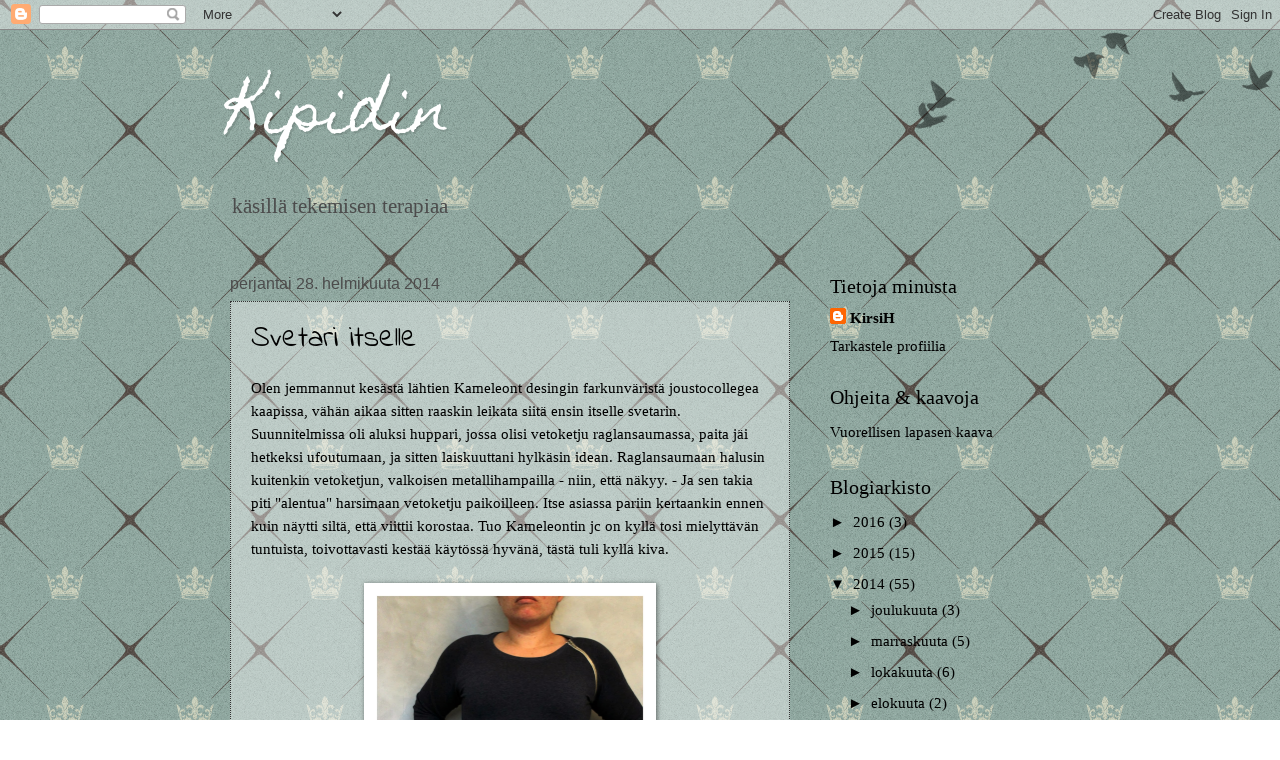

--- FILE ---
content_type: text/html; charset=UTF-8
request_url: https://kipidi.blogspot.com/2014/02/
body_size: 21979
content:
<!DOCTYPE html>
<html class='v2' dir='ltr' xmlns='http://www.w3.org/1999/xhtml' xmlns:b='http://www.google.com/2005/gml/b' xmlns:data='http://www.google.com/2005/gml/data' xmlns:expr='http://www.google.com/2005/gml/expr'>
<head>
<link href='https://www.blogger.com/static/v1/widgets/335934321-css_bundle_v2.css' rel='stylesheet' type='text/css'/>
<meta content='width=1100' name='viewport'/>
<meta content='text/html; charset=UTF-8' http-equiv='Content-Type'/>
<meta content='blogger' name='generator'/>
<link href='https://kipidi.blogspot.com/favicon.ico' rel='icon' type='image/x-icon'/>
<link href='http://kipidi.blogspot.com/2014/02/' rel='canonical'/>
<link rel="alternate" type="application/atom+xml" title="Kipidin  - Atom" href="https://kipidi.blogspot.com/feeds/posts/default" />
<link rel="alternate" type="application/rss+xml" title="Kipidin  - RSS" href="https://kipidi.blogspot.com/feeds/posts/default?alt=rss" />
<link rel="service.post" type="application/atom+xml" title="Kipidin  - Atom" href="https://www.blogger.com/feeds/1765652548773774802/posts/default" />
<!--Can't find substitution for tag [blog.ieCssRetrofitLinks]-->
<meta content='Ompelu- ja käsityöaiheinen blogi' name='description'/>
<meta content='http://kipidi.blogspot.com/2014/02/' property='og:url'/>
<meta content='Kipidin ' property='og:title'/>
<meta content='Ompelu- ja käsityöaiheinen blogi' property='og:description'/>
<title>Kipidin : helmikuuta 2014</title>
<style type='text/css'>@font-face{font-family:'Homemade Apple';font-style:normal;font-weight:400;font-display:swap;src:url(//fonts.gstatic.com/s/homemadeapple/v24/Qw3EZQFXECDrI2q789EKQZJob0x6XHgOiJM6.woff2)format('woff2');unicode-range:U+0000-00FF,U+0131,U+0152-0153,U+02BB-02BC,U+02C6,U+02DA,U+02DC,U+0304,U+0308,U+0329,U+2000-206F,U+20AC,U+2122,U+2191,U+2193,U+2212,U+2215,U+FEFF,U+FFFD;}@font-face{font-family:'Indie Flower';font-style:normal;font-weight:400;font-display:swap;src:url(//fonts.gstatic.com/s/indieflower/v24/m8JVjfNVeKWVnh3QMuKkFcZVZ0uH99GUDs4k.woff2)format('woff2');unicode-range:U+0100-02BA,U+02BD-02C5,U+02C7-02CC,U+02CE-02D7,U+02DD-02FF,U+0304,U+0308,U+0329,U+1D00-1DBF,U+1E00-1E9F,U+1EF2-1EFF,U+2020,U+20A0-20AB,U+20AD-20C0,U+2113,U+2C60-2C7F,U+A720-A7FF;}@font-face{font-family:'Indie Flower';font-style:normal;font-weight:400;font-display:swap;src:url(//fonts.gstatic.com/s/indieflower/v24/m8JVjfNVeKWVnh3QMuKkFcZVaUuH99GUDg.woff2)format('woff2');unicode-range:U+0000-00FF,U+0131,U+0152-0153,U+02BB-02BC,U+02C6,U+02DA,U+02DC,U+0304,U+0308,U+0329,U+2000-206F,U+20AC,U+2122,U+2191,U+2193,U+2212,U+2215,U+FEFF,U+FFFD;}</style>
<style id='page-skin-1' type='text/css'><!--
/*
-----------------------------------------------
Blogger Template Style
Name:     Watermark
Designer: Josh Peterson
URL:      www.noaesthetic.com
----------------------------------------------- */
/* Variable definitions
====================
<Variable name="keycolor" description="Main Color" type="color" default="#c0a154"/>
<Group description="Page Text" selector="body">
<Variable name="body.font" description="Font" type="font"
default="normal normal 14px Arial, Tahoma, Helvetica, FreeSans, sans-serif"/>
<Variable name="body.text.color" description="Text Color" type="color" default="#333333"/>
</Group>
<Group description="Backgrounds" selector=".main-inner">
<Variable name="body.background.color" description="Outer Background" type="color" default="#c0a154"/>
<Variable name="footer.background.color" description="Footer Background" type="color" default="transparent"/>
</Group>
<Group description="Links" selector=".main-inner">
<Variable name="link.color" description="Link Color" type="color" default="#cc3300"/>
<Variable name="link.visited.color" description="Visited Color" type="color" default="#993322"/>
<Variable name="link.hover.color" description="Hover Color" type="color" default="#ff3300"/>
</Group>
<Group description="Blog Title" selector=".header h1">
<Variable name="header.font" description="Title Font" type="font"
default="normal normal 60px Georgia, Utopia, 'Palatino Linotype', Palatino, serif"/>
<Variable name="header.text.color" description="Title Color" type="color" default="#ffffff" />
</Group>
<Group description="Blog Description" selector=".header .description">
<Variable name="description.text.color" description="Description Color" type="color"
default="#997755" />
</Group>
<Group description="Tabs Text" selector=".tabs-inner .widget li a">
<Variable name="tabs.font" description="Font" type="font"
default="normal normal 20px Georgia, Utopia, 'Palatino Linotype', Palatino, serif"/>
<Variable name="tabs.text.color" description="Text Color" type="color" default="#000000"/>
<Variable name="tabs.selected.text.color" description="Selected Color" type="color" default="#000000"/>
</Group>
<Group description="Tabs Background" selector=".tabs-outer .PageList">
<Variable name="tabs.background.color" description="Background Color" type="color" default="transparent"/>
<Variable name="tabs.separator.color" description="Separator Color" type="color" default="#c0a154"/>
</Group>
<Group description="Date Header" selector="h2.date-header">
<Variable name="date.font" description="Font" type="font"
default="normal normal 16px Arial, Tahoma, Helvetica, FreeSans, sans-serif"/>
<Variable name="date.text.color" description="Text Color" type="color" default="#997755"/>
</Group>
<Group description="Post" selector="h3.post-title, .comments h4">
<Variable name="post.title.font" description="Title Font" type="font"
default="normal normal 30px Georgia, Utopia, 'Palatino Linotype', Palatino, serif"/>
<Variable name="post.background.color" description="Background Color" type="color" default="transparent"/>
<Variable name="post.border.color" description="Border Color" type="color" default="#ccbb99" />
</Group>
<Group description="Post Footer" selector=".post-footer">
<Variable name="post.footer.text.color" description="Text Color" type="color" default="#997755"/>
</Group>
<Group description="Gadgets" selector="h2">
<Variable name="widget.title.font" description="Title Font" type="font"
default="normal normal 20px Georgia, Utopia, 'Palatino Linotype', Palatino, serif"/>
<Variable name="widget.title.text.color" description="Title Color" type="color" default="#000000"/>
<Variable name="widget.alternate.text.color" description="Alternate Color" type="color" default="#777777"/>
</Group>
<Group description="Footer" selector=".footer-inner">
<Variable name="footer.text.color" description="Text Color" type="color" default="#000000"/>
<Variable name="footer.widget.title.text.color" description="Gadget Title Color" type="color" default="#000000"/>
</Group>
<Group description="Footer Links" selector=".footer-inner">
<Variable name="footer.link.color" description="Link Color" type="color" default="#000000"/>
<Variable name="footer.link.visited.color" description="Visited Color" type="color" default="#333333"/>
<Variable name="footer.link.hover.color" description="Hover Color" type="color" default="#5d9099"/>
</Group>
<Variable name="body.background" description="Body Background" type="background"
color="#c0a154" default="$(color) url(//www.blogblog.com/1kt/watermark/body_background_birds.png) repeat scroll top left"/>
<Variable name="body.background.overlay" description="Overlay Background" type="background" color="#c0a154"
default="transparent url(//www.blogblog.com/1kt/watermark/body_overlay_birds.png) no-repeat scroll top right"/>
<Variable name="body.background.overlay.height" description="Overlay Background Height" type="length" default="121px"/>
<Variable name="tabs.background.inner" description="Tabs Background Inner" type="url" default="none"/>
<Variable name="tabs.background.outer" description="Tabs Background Outer" type="url" default="none"/>
<Variable name="tabs.border.size" description="Tabs Border Size" type="length" default="0"/>
<Variable name="tabs.shadow.spread" description="Tabs Shadow Spread" type="length" default="0"/>
<Variable name="main.padding.top" description="Main Padding Top" type="length" default="30px"/>
<Variable name="main.cap.height" description="Main Cap Height" type="length" default="0"/>
<Variable name="main.cap.image" description="Main Cap Image" type="url" default="none"/>
<Variable name="main.cap.overlay" description="Main Cap Overlay" type="url" default="none"/>
<Variable name="main.background" description="Main Background" type="background"
default="transparent none no-repeat scroll top left"/>
<Variable name="post.background.url" description="Post Background URL" type="url"
default="url(//www.blogblog.com/1kt/watermark/post_background_birds.png)"/>
<Variable name="post.border.size" description="Post Border Size" type="length" default="1px"/>
<Variable name="post.border.style" description="Post Border Style" type="string" default="dotted"/>
<Variable name="post.shadow.spread" description="Post Shadow Spread" type="length" default="0"/>
<Variable name="footer.background" description="Footer Background" type="background"
color="#330000" default="$(color) url(//www.blogblog.com/1kt/watermark/body_background_navigator.png) repeat scroll top left"/>
<Variable name="mobile.background.overlay" description="Mobile Background Overlay" type="string"
default="transparent none repeat scroll top left"/>
<Variable name="startSide" description="Side where text starts in blog language" type="automatic" default="left"/>
<Variable name="endSide" description="Side where text ends in blog language" type="automatic" default="right"/>
*/
/* Use this with templates/1ktemplate-*.html */
/* Content
----------------------------------------------- */
body {
background: #ffffff url(https://blogger.googleusercontent.com/img/b/R29vZ2xl/AVvXsEjbV5p8xTj4Vgx8m5tHhUFApMVIygtYEapwYILhgr7F9BOJIQ8g7aKEN-tkcB7z5t3NB2SSP2UuVh_c2bqWLF5Kw4tFBSmu_wAoSpqTo0xyXag-AdYDkJKZcmoAgWePz72PcT_wj7wkGtI8/s260-no/EoWwtC.png) repeat scroll top left;
}
html body .content-outer {
min-width: 0;
max-width: 100%;
width: 100%;
}
.content-outer {
font-size: 92%;
}
a:link {
text-decoration:none;
color: #000000;
}
a:visited {
text-decoration:none;
color: #333333;
}
a:hover {
text-decoration:underline;
color: #5d9099;
}
.body-fauxcolumns .cap-top {
margin-top: 30px;
background: transparent url(//www.blogblog.com/1kt/watermark/body_overlay_birds.png) no-repeat scroll top right;
height: 121px;
}
.content-inner {
padding: 0;
}
/* Header
----------------------------------------------- */
.header-inner .Header .titlewrapper,
.header-inner .Header .descriptionwrapper {
padding-left: 20px;
padding-right: 20px;
}
.Header h1 {
font: normal normal 60px Homemade Apple;
color: #ffffff;
text-shadow: 2px 2px rgba(0, 0, 0, .1);
}
.Header h1 a {
color: #ffffff;
}
.Header .description {
font-size: 140%;
color: #4c4c4c;
}
/* Tabs
----------------------------------------------- */
.tabs-inner .section {
margin: 0 20px;
}
.tabs-inner .PageList, .tabs-inner .LinkList, .tabs-inner .Labels {
margin-left: -11px;
margin-right: -11px;
background-color: transparent;
border-top: 0 solid #ffffff;
border-bottom: 0 solid #ffffff;
-moz-box-shadow: 0 0 0 rgba(0, 0, 0, .3);
-webkit-box-shadow: 0 0 0 rgba(0, 0, 0, .3);
-goog-ms-box-shadow: 0 0 0 rgba(0, 0, 0, .3);
box-shadow: 0 0 0 rgba(0, 0, 0, .3);
}
.tabs-inner .PageList .widget-content,
.tabs-inner .LinkList .widget-content,
.tabs-inner .Labels .widget-content {
margin: -3px -11px;
background: transparent none  no-repeat scroll right;
}
.tabs-inner .widget ul {
padding: 2px 25px;
max-height: 34px;
background: transparent none no-repeat scroll left;
}
.tabs-inner .widget li {
border: none;
}
.tabs-inner .widget li a {
display: inline-block;
padding: .25em 1em;
font: normal normal 20px Georgia, Utopia, 'Palatino Linotype', Palatino, serif;
color: #000000;
border-right: 1px solid #c0a154;
}
.tabs-inner .widget li:first-child a {
border-left: 1px solid #c0a154;
}
.tabs-inner .widget li.selected a, .tabs-inner .widget li a:hover {
color: #000000;
}
/* Headings
----------------------------------------------- */
h2 {
font: normal normal 20px 'Times New Roman', Times, FreeSerif, serif;
color: #000000;
margin: 0 0 .5em;
}
h2.date-header {
font: normal normal 16px Arial, Tahoma, Helvetica, FreeSans, sans-serif;
color: #4c4c4c;
}
/* Main
----------------------------------------------- */
.main-inner .column-center-inner,
.main-inner .column-left-inner,
.main-inner .column-right-inner {
padding: 0 5px;
}
.main-outer {
margin-top: 0;
background: transparent none no-repeat scroll top left;
}
.main-inner {
padding-top: 30px;
}
.main-cap-top {
position: relative;
}
.main-cap-top .cap-right {
position: absolute;
height: 0;
width: 100%;
bottom: 0;
background: transparent none repeat-x scroll bottom center;
}
.main-cap-top .cap-left {
position: absolute;
height: 245px;
width: 280px;
right: 0;
bottom: 0;
background: transparent none no-repeat scroll bottom left;
}
/* Posts
----------------------------------------------- */
.post-outer {
padding: 15px 20px;
margin: 0 0 25px;
background: transparent url(//www.blogblog.com/1kt/watermark/post_background_birds.png) repeat scroll top left;
_background-image: none;
border: dotted 1px #333333;
-moz-box-shadow: 0 0 0 rgba(0, 0, 0, .1);
-webkit-box-shadow: 0 0 0 rgba(0, 0, 0, .1);
-goog-ms-box-shadow: 0 0 0 rgba(0, 0, 0, .1);
box-shadow: 0 0 0 rgba(0, 0, 0, .1);
}
h3.post-title {
font: normal normal 30px Indie Flower;
margin: 0;
}
.comments h4 {
font: normal normal 30px Indie Flower;
margin: 1em 0 0;
}
.post-body {
font-size: 105%;
line-height: 1.5;
position: relative;
}
.post-header {
margin: 0 0 1em;
color: #330000;
}
.post-footer {
margin: 10px 0 0;
padding: 10px 0 0;
color: #330000;
border-top: dashed 1px #000000;
}
#blog-pager {
font-size: 140%
}
#comments .comment-author {
padding-top: 1.5em;
border-top: dashed 1px #000000;
background-position: 0 1.5em;
}
#comments .comment-author:first-child {
padding-top: 0;
border-top: none;
}
.avatar-image-container {
margin: .2em 0 0;
}
/* Comments
----------------------------------------------- */
.comments .comments-content .icon.blog-author {
background-repeat: no-repeat;
background-image: url([data-uri]);
}
.comments .comments-content .loadmore a {
border-top: 1px solid #000000;
border-bottom: 1px solid #000000;
}
.comments .continue {
border-top: 2px solid #000000;
}
/* Widgets
----------------------------------------------- */
.widget ul, .widget #ArchiveList ul.flat {
padding: 0;
list-style: none;
}
.widget ul li, .widget #ArchiveList ul.flat li {
padding: .35em 0;
text-indent: 0;
border-top: dashed 1px #000000;
}
.widget ul li:first-child, .widget #ArchiveList ul.flat li:first-child {
border-top: none;
}
.widget .post-body ul {
list-style: disc;
}
.widget .post-body ul li {
border: none;
}
.widget .zippy {
color: #000000;
}
.post-body img, .post-body .tr-caption-container, .Profile img, .Image img,
.BlogList .item-thumbnail img {
padding: 5px;
background: #fff;
-moz-box-shadow: 1px 1px 5px rgba(0, 0, 0, .5);
-webkit-box-shadow: 1px 1px 5px rgba(0, 0, 0, .5);
-goog-ms-box-shadow: 1px 1px 5px rgba(0, 0, 0, .5);
box-shadow: 1px 1px 5px rgba(0, 0, 0, .5);
}
.post-body img, .post-body .tr-caption-container {
padding: 8px;
}
.post-body .tr-caption-container {
color: #333333;
}
.post-body .tr-caption-container img {
padding: 0;
background: transparent;
border: none;
-moz-box-shadow: 0 0 0 rgba(0, 0, 0, .1);
-webkit-box-shadow: 0 0 0 rgba(0, 0, 0, .1);
-goog-ms-box-shadow: 0 0 0 rgba(0, 0, 0, .1);
box-shadow: 0 0 0 rgba(0, 0, 0, .1);
}
/* Footer
----------------------------------------------- */
.footer-outer {
color:#ccbb99;
background: #330000 url(//www.blogblog.com/1kt/watermark/body_background_navigator.png) repeat scroll top left;
}
.footer-outer a {
color: #54c0a0;
}
.footer-outer a:visited {
color: #0099cc;
}
.footer-outer a:hover {
color: #5473c0;
}
.footer-outer .widget h2 {
color: #eeddbb;
}
/* Mobile
----------------------------------------------- */
body.mobile  {
background-size: 100% auto;
}
.mobile .body-fauxcolumn-outer {
background: transparent none repeat scroll top left;
}
html .mobile .mobile-date-outer {
border-bottom: none;
background: transparent url(//www.blogblog.com/1kt/watermark/post_background_birds.png) repeat scroll top left;
_background-image: none;
margin-bottom: 10px;
}
.mobile .main-inner .date-outer {
padding: 0;
}
.mobile .main-inner .date-header {
margin: 10px;
}
.mobile .main-cap-top {
z-index: -1;
}
.mobile .content-outer {
font-size: 100%;
}
.mobile .post-outer {
padding: 10px;
}
.mobile .main-cap-top .cap-left {
background: transparent none no-repeat scroll bottom left;
}
.mobile .body-fauxcolumns .cap-top {
margin: 0;
}
.mobile-link-button {
background: transparent url(//www.blogblog.com/1kt/watermark/post_background_birds.png) repeat scroll top left;
}
.mobile-link-button a:link, .mobile-link-button a:visited {
color: #000000;
}
.mobile-index-date .date-header {
color: #4c4c4c;
}
.mobile-index-contents {
color: #000000;
}
.mobile .tabs-inner .section {
margin: 0;
}
.mobile .tabs-inner .PageList {
margin-left: 0;
margin-right: 0;
}
.mobile .tabs-inner .PageList .widget-content {
margin: 0;
color: #000000;
background: transparent url(//www.blogblog.com/1kt/watermark/post_background_birds.png) repeat scroll top left;
}
.mobile .tabs-inner .PageList .widget-content .pagelist-arrow {
border-left: 1px solid #c0a154;
}

--></style>
<style id='template-skin-1' type='text/css'><!--
body {
min-width: 860px;
}
.content-outer, .content-fauxcolumn-outer, .region-inner {
min-width: 860px;
max-width: 860px;
_width: 860px;
}
.main-inner .columns {
padding-left: 0px;
padding-right: 260px;
}
.main-inner .fauxcolumn-center-outer {
left: 0px;
right: 260px;
/* IE6 does not respect left and right together */
_width: expression(this.parentNode.offsetWidth -
parseInt("0px") -
parseInt("260px") + 'px');
}
.main-inner .fauxcolumn-left-outer {
width: 0px;
}
.main-inner .fauxcolumn-right-outer {
width: 260px;
}
.main-inner .column-left-outer {
width: 0px;
right: 100%;
margin-left: -0px;
}
.main-inner .column-right-outer {
width: 260px;
margin-right: -260px;
}
#layout {
min-width: 0;
}
#layout .content-outer {
min-width: 0;
width: 800px;
}
#layout .region-inner {
min-width: 0;
width: auto;
}
--></style>
<link href='https://www.blogger.com/dyn-css/authorization.css?targetBlogID=1765652548773774802&amp;zx=c80cadcd-54c6-4b51-aed7-0d2327eef7ba' media='none' onload='if(media!=&#39;all&#39;)media=&#39;all&#39;' rel='stylesheet'/><noscript><link href='https://www.blogger.com/dyn-css/authorization.css?targetBlogID=1765652548773774802&amp;zx=c80cadcd-54c6-4b51-aed7-0d2327eef7ba' rel='stylesheet'/></noscript>
<meta name='google-adsense-platform-account' content='ca-host-pub-1556223355139109'/>
<meta name='google-adsense-platform-domain' content='blogspot.com'/>

</head>
<body class='loading'>
<div class='navbar section' id='navbar'><div class='widget Navbar' data-version='1' id='Navbar1'><script type="text/javascript">
    function setAttributeOnload(object, attribute, val) {
      if(window.addEventListener) {
        window.addEventListener('load',
          function(){ object[attribute] = val; }, false);
      } else {
        window.attachEvent('onload', function(){ object[attribute] = val; });
      }
    }
  </script>
<div id="navbar-iframe-container"></div>
<script type="text/javascript" src="https://apis.google.com/js/platform.js"></script>
<script type="text/javascript">
      gapi.load("gapi.iframes:gapi.iframes.style.bubble", function() {
        if (gapi.iframes && gapi.iframes.getContext) {
          gapi.iframes.getContext().openChild({
              url: 'https://www.blogger.com/navbar/1765652548773774802?origin\x3dhttps://kipidi.blogspot.com',
              where: document.getElementById("navbar-iframe-container"),
              id: "navbar-iframe"
          });
        }
      });
    </script><script type="text/javascript">
(function() {
var script = document.createElement('script');
script.type = 'text/javascript';
script.src = '//pagead2.googlesyndication.com/pagead/js/google_top_exp.js';
var head = document.getElementsByTagName('head')[0];
if (head) {
head.appendChild(script);
}})();
</script>
</div></div>
<div class='body-fauxcolumns'>
<div class='fauxcolumn-outer body-fauxcolumn-outer'>
<div class='cap-top'>
<div class='cap-left'></div>
<div class='cap-right'></div>
</div>
<div class='fauxborder-left'>
<div class='fauxborder-right'></div>
<div class='fauxcolumn-inner'>
</div>
</div>
<div class='cap-bottom'>
<div class='cap-left'></div>
<div class='cap-right'></div>
</div>
</div>
</div>
<div class='content'>
<div class='content-fauxcolumns'>
<div class='fauxcolumn-outer content-fauxcolumn-outer'>
<div class='cap-top'>
<div class='cap-left'></div>
<div class='cap-right'></div>
</div>
<div class='fauxborder-left'>
<div class='fauxborder-right'></div>
<div class='fauxcolumn-inner'>
</div>
</div>
<div class='cap-bottom'>
<div class='cap-left'></div>
<div class='cap-right'></div>
</div>
</div>
</div>
<div class='content-outer'>
<div class='content-cap-top cap-top'>
<div class='cap-left'></div>
<div class='cap-right'></div>
</div>
<div class='fauxborder-left content-fauxborder-left'>
<div class='fauxborder-right content-fauxborder-right'></div>
<div class='content-inner'>
<header>
<div class='header-outer'>
<div class='header-cap-top cap-top'>
<div class='cap-left'></div>
<div class='cap-right'></div>
</div>
<div class='fauxborder-left header-fauxborder-left'>
<div class='fauxborder-right header-fauxborder-right'></div>
<div class='region-inner header-inner'>
<div class='header section' id='header'><div class='widget Header' data-version='1' id='Header1'>
<div id='header-inner'>
<div class='titlewrapper'>
<h1 class='title'>
<a href='https://kipidi.blogspot.com/'>
Kipidin 
</a>
</h1>
</div>
<div class='descriptionwrapper'>
<p class='description'><span>käsillä tekemisen terapiaa</span></p>
</div>
</div>
</div></div>
</div>
</div>
<div class='header-cap-bottom cap-bottom'>
<div class='cap-left'></div>
<div class='cap-right'></div>
</div>
</div>
</header>
<div class='tabs-outer'>
<div class='tabs-cap-top cap-top'>
<div class='cap-left'></div>
<div class='cap-right'></div>
</div>
<div class='fauxborder-left tabs-fauxborder-left'>
<div class='fauxborder-right tabs-fauxborder-right'></div>
<div class='region-inner tabs-inner'>
<div class='tabs no-items section' id='crosscol'></div>
<div class='tabs no-items section' id='crosscol-overflow'></div>
</div>
</div>
<div class='tabs-cap-bottom cap-bottom'>
<div class='cap-left'></div>
<div class='cap-right'></div>
</div>
</div>
<div class='main-outer'>
<div class='main-cap-top cap-top'>
<div class='cap-left'></div>
<div class='cap-right'></div>
</div>
<div class='fauxborder-left main-fauxborder-left'>
<div class='fauxborder-right main-fauxborder-right'></div>
<div class='region-inner main-inner'>
<div class='columns fauxcolumns'>
<div class='fauxcolumn-outer fauxcolumn-center-outer'>
<div class='cap-top'>
<div class='cap-left'></div>
<div class='cap-right'></div>
</div>
<div class='fauxborder-left'>
<div class='fauxborder-right'></div>
<div class='fauxcolumn-inner'>
</div>
</div>
<div class='cap-bottom'>
<div class='cap-left'></div>
<div class='cap-right'></div>
</div>
</div>
<div class='fauxcolumn-outer fauxcolumn-left-outer'>
<div class='cap-top'>
<div class='cap-left'></div>
<div class='cap-right'></div>
</div>
<div class='fauxborder-left'>
<div class='fauxborder-right'></div>
<div class='fauxcolumn-inner'>
</div>
</div>
<div class='cap-bottom'>
<div class='cap-left'></div>
<div class='cap-right'></div>
</div>
</div>
<div class='fauxcolumn-outer fauxcolumn-right-outer'>
<div class='cap-top'>
<div class='cap-left'></div>
<div class='cap-right'></div>
</div>
<div class='fauxborder-left'>
<div class='fauxborder-right'></div>
<div class='fauxcolumn-inner'>
</div>
</div>
<div class='cap-bottom'>
<div class='cap-left'></div>
<div class='cap-right'></div>
</div>
</div>
<!-- corrects IE6 width calculation -->
<div class='columns-inner'>
<div class='column-center-outer'>
<div class='column-center-inner'>
<div class='main section' id='main'><div class='widget Blog' data-version='1' id='Blog1'>
<div class='blog-posts hfeed'>

          <div class="date-outer">
        
<h2 class='date-header'><span>perjantai 28. helmikuuta 2014</span></h2>

          <div class="date-posts">
        
<div class='post-outer'>
<div class='post hentry' itemprop='blogPost' itemscope='itemscope' itemtype='http://schema.org/BlogPosting'>
<meta content='https://blogger.googleusercontent.com/img/b/R29vZ2xl/AVvXsEiTIdtKhsOsnueB5MU_bxLZr6tpX6lIWq6uTIXNQc9SHJ-cWD0MIkib6ocURtwO1HfZS5jnfHQR0ULkDrMZ5pOWXiH0WXre91GnOzaVA7WquowANK-WqqfYjqhP70PZjyTodTkOd6tc1PGn/s1600/IMG_8873.JPG' itemprop='image_url'/>
<meta content='1765652548773774802' itemprop='blogId'/>
<meta content='7102519750624583799' itemprop='postId'/>
<a name='7102519750624583799'></a>
<h3 class='post-title entry-title' itemprop='name'>
<a href='https://kipidi.blogspot.com/2014/02/svetari-itselle.html'>Svetari itselle</a>
</h3>
<div class='post-header'>
<div class='post-header-line-1'></div>
</div>
<div class='post-body entry-content' id='post-body-7102519750624583799' itemprop='articleBody'>
Olen jemmannut kesästä lähtien Kameleont desingin farkunväristä joustocollegea kaapissa, vähän aikaa sitten raaskin leikata siitä ensin itselle svetarin. Suunnitelmissa oli aluksi huppari, jossa olisi vetoketju raglansaumassa, paita jäi hetkeksi ufoutumaan, ja sitten laiskuuttani hylkäsin idean. Raglansaumaan halusin kuitenkin vetoketjun, valkoisen metallihampailla - niin, että näkyy. - Ja sen takia piti "alentua" harsimaan vetoketju paikoilleen. Itse asiassa pariin kertaankin ennen kuin näytti siltä, että viittii korostaa. Tuo Kameleontin jc on kyllä tosi mielyttävän tuntuista, toivottavasti kestää käytössä hyvänä, tästä tuli kyllä kiva.<br />
<br />
<div class="separator" style="clear: both; text-align: center;">
<a href="https://blogger.googleusercontent.com/img/b/R29vZ2xl/AVvXsEiTIdtKhsOsnueB5MU_bxLZr6tpX6lIWq6uTIXNQc9SHJ-cWD0MIkib6ocURtwO1HfZS5jnfHQR0ULkDrMZ5pOWXiH0WXre91GnOzaVA7WquowANK-WqqfYjqhP70PZjyTodTkOd6tc1PGn/s1600/IMG_8873.JPG" imageanchor="1" style="margin-left: 1em; margin-right: 1em;"><img border="0" height="400" src="https://blogger.googleusercontent.com/img/b/R29vZ2xl/AVvXsEiTIdtKhsOsnueB5MU_bxLZr6tpX6lIWq6uTIXNQc9SHJ-cWD0MIkib6ocURtwO1HfZS5jnfHQR0ULkDrMZ5pOWXiH0WXre91GnOzaVA7WquowANK-WqqfYjqhP70PZjyTodTkOd6tc1PGn/s1600/IMG_8873.JPG" width="276" /></a></div>
<div class="separator" style="clear: both; text-align: center;">
<br /></div>
<div class="separator" style="clear: both; text-align: left;">
Lisäsin keskelle sekä eteen että taakse sentin tai pari väljyyttä, kun ainakin osasta joustofroteesta tehdyistä paidoista on tullut vähän makkaran kuoria verrattuna trikoosta samalla kaavalla tehtyihin. Nuo Verkko-jc:stä tehdyt legginssit sopii näköjään hyvin tämän kanssa. Perus simppeliä &lt;3</div>
<br />
<div class="separator" style="clear: both; text-align: center;">
<a href="https://blogger.googleusercontent.com/img/b/R29vZ2xl/AVvXsEiIXMdticLT7_N1UYV2obny3M054QBgSobokeOoewddmQihA_UdM7JtkwMsg9b3v7Na_KbO5zLc6iSWp44mKOvDTvt6OAVE4-k3VKmsonydN9CEkujSqewXTDq-l4SYUob9hlYwovxmgv8d/s1600/IMG_8879.JPG" imageanchor="1" style="margin-left: 1em; margin-right: 1em;"><img border="0" height="309" src="https://blogger.googleusercontent.com/img/b/R29vZ2xl/AVvXsEiIXMdticLT7_N1UYV2obny3M054QBgSobokeOoewddmQihA_UdM7JtkwMsg9b3v7Na_KbO5zLc6iSWp44mKOvDTvt6OAVE4-k3VKmsonydN9CEkujSqewXTDq-l4SYUob9hlYwovxmgv8d/s1600/IMG_8879.JPG" width="320" /></a></div>
<div class="separator" style="clear: both; text-align: center;">
<br /></div>
<div class="separator" style="clear: both; text-align: center;">
Kaula-aukko ja vetoketju kestää lähempääkin kuvaamista :)&nbsp;</div>
<div class="separator" style="clear: both; text-align: center;">
<br /></div>
<div class="separator" style="clear: both; text-align: center;">
<span style="font-family: Courier New, Courier, monospace;">Kaava: JTTK2 Raglanpaita</span></div>
<div class="separator" style="clear: both; text-align: center;">
<span style="font-family: Courier New, Courier, monospace;">Kankaat: Farkun värinen joustocollege &amp; resori Kameleont desingn</span></div>
<div class="separator" style="clear: both; text-align: center;">
<span style="font-family: Courier New, Courier, monospace;">Vetoketju mummoni peruja</span></div>
<div style='clear: both;'></div>
</div>
<div class='post-footer'>
<div class='post-footer-line post-footer-line-1'><span class='post-author vcard'>
Lähettänyt
<span class='fn' itemprop='author' itemscope='itemscope' itemtype='http://schema.org/Person'>
<meta content='https://www.blogger.com/profile/14405391856996217563' itemprop='url'/>
<a class='g-profile' href='https://www.blogger.com/profile/14405391856996217563' rel='author' title='author profile'>
<span itemprop='name'>KirsiH</span>
</a>
</span>
</span>
<span class='post-timestamp'>
klo
<meta content='http://kipidi.blogspot.com/2014/02/svetari-itselle.html' itemprop='url'/>
<a class='timestamp-link' href='https://kipidi.blogspot.com/2014/02/svetari-itselle.html' rel='bookmark' title='permanent link'><abbr class='published' itemprop='datePublished' title='2014-02-28T00:57:00-08:00'>0.57</abbr></a>
</span>
<span class='post-comment-link'>
<a class='comment-link' href='https://kipidi.blogspot.com/2014/02/svetari-itselle.html#comment-form' onclick=''>
2 kommenttia:
  </a>
</span>
<span class='post-icons'>
<span class='item-control blog-admin pid-1762434740'>
<a href='https://www.blogger.com/post-edit.g?blogID=1765652548773774802&postID=7102519750624583799&from=pencil' title='Muokkaa tekstiä'>
<img alt='' class='icon-action' height='18' src='https://resources.blogblog.com/img/icon18_edit_allbkg.gif' width='18'/>
</a>
</span>
</span>
<div class='post-share-buttons goog-inline-block'>
<a class='goog-inline-block share-button sb-email' href='https://www.blogger.com/share-post.g?blogID=1765652548773774802&postID=7102519750624583799&target=email' target='_blank' title='Kohteen lähettäminen sähköpostitse'><span class='share-button-link-text'>Kohteen lähettäminen sähköpostitse</span></a><a class='goog-inline-block share-button sb-blog' href='https://www.blogger.com/share-post.g?blogID=1765652548773774802&postID=7102519750624583799&target=blog' onclick='window.open(this.href, "_blank", "height=270,width=475"); return false;' target='_blank' title='Bloggaa tästä!'><span class='share-button-link-text'>Bloggaa tästä!</span></a><a class='goog-inline-block share-button sb-twitter' href='https://www.blogger.com/share-post.g?blogID=1765652548773774802&postID=7102519750624583799&target=twitter' target='_blank' title='Jaa X:ssä'><span class='share-button-link-text'>Jaa X:ssä</span></a><a class='goog-inline-block share-button sb-facebook' href='https://www.blogger.com/share-post.g?blogID=1765652548773774802&postID=7102519750624583799&target=facebook' onclick='window.open(this.href, "_blank", "height=430,width=640"); return false;' target='_blank' title='Jaa Facebookiin'><span class='share-button-link-text'>Jaa Facebookiin</span></a><a class='goog-inline-block share-button sb-pinterest' href='https://www.blogger.com/share-post.g?blogID=1765652548773774802&postID=7102519750624583799&target=pinterest' target='_blank' title='Jaa Pinterestiin'><span class='share-button-link-text'>Jaa Pinterestiin</span></a>
</div>
</div>
<div class='post-footer-line post-footer-line-2'><span class='post-labels'>
Tunnisteet:
<a href='https://kipidi.blogspot.com/search/label/Naisten%20vaatteet' rel='tag'>Naisten vaatteet</a>,
<a href='https://kipidi.blogspot.com/search/label/Ompelu' rel='tag'>Ompelu</a>,
<a href='https://kipidi.blogspot.com/search/label/Paidat' rel='tag'>Paidat</a>
</span>
</div>
<div class='post-footer-line post-footer-line-3'><span class='post-location'>
</span>
</div>
</div>
</div>
</div>

          </div></div>
        

          <div class="date-outer">
        
<h2 class='date-header'><span>torstai 27. helmikuuta 2014</span></h2>

          <div class="date-posts">
        
<div class='post-outer'>
<div class='post hentry' itemprop='blogPost' itemscope='itemscope' itemtype='http://schema.org/BlogPosting'>
<meta content='https://blogger.googleusercontent.com/img/b/R29vZ2xl/AVvXsEhrPYAmL9NP-IgCEPwU3q4T5Q9cIIG5SozZTeWJTXeHfcm7Apr0dUBj91wgXqPZjk6ncA9hBwSo-S8oCXFBQa_u-zWfT7dmvQuMoJda5q68mSvuLBlcgpuwDj6F6wH4iznVkwGJC0ewr9Cw/s1600/IMG_8860-001.JPG' itemprop='image_url'/>
<meta content='1765652548773774802' itemprop='blogId'/>
<meta content='2095315141327009050' itemprop='postId'/>
<a name='2095315141327009050'></a>
<h3 class='post-title entry-title' itemprop='name'>
<a href='https://kipidi.blogspot.com/2014/02/iha-hitokseen-hirveet-palmikkoleggarit.html'>Iha hitokseen hirveet palmikkoleggarit!</a>
</h3>
<div class='post-header'>
<div class='post-header-line-1'></div>
</div>
<div class='post-body entry-content' id='post-body-2095315141327009050' itemprop='articleBody'>
Jo kangasta ostaessa miulla oli visio palmikkolegginsseistä ja kun sain kankaan se oli paljon napakampaa ja paksumpaa kuin kuvittelin. Muuta visiota ei tullut, joten päätin pysyä suunnitelmassa. Ja tottakai, kun olin saanut legginssit leikattua sain aivan huikeen idiksen :) No, reunat riittää varmaan pojan paitaan idean toteuttamisessa.<br />
<div>
<br /></div>
<div class="separator" style="clear: both; text-align: center;">
<a href="https://blogger.googleusercontent.com/img/b/R29vZ2xl/AVvXsEhrPYAmL9NP-IgCEPwU3q4T5Q9cIIG5SozZTeWJTXeHfcm7Apr0dUBj91wgXqPZjk6ncA9hBwSo-S8oCXFBQa_u-zWfT7dmvQuMoJda5q68mSvuLBlcgpuwDj6F6wH4iznVkwGJC0ewr9Cw/s1600/IMG_8860-001.JPG" imageanchor="1" style="margin-left: 1em; margin-right: 1em;"><img border="0" height="320" src="https://blogger.googleusercontent.com/img/b/R29vZ2xl/AVvXsEhrPYAmL9NP-IgCEPwU3q4T5Q9cIIG5SozZTeWJTXeHfcm7Apr0dUBj91wgXqPZjk6ncA9hBwSo-S8oCXFBQa_u-zWfT7dmvQuMoJda5q68mSvuLBlcgpuwDj6F6wH4iznVkwGJC0ewr9Cw/s1600/IMG_8860-001.JPG" width="234" /></a></div>
<div class="separator" style="clear: both; text-align: center;">
<br /></div>
<div class="separator" style="clear: both; text-align: center;">
Pakko oli laittaa valkoinen neule ja villasukat päälle ;)</div>
<br />
<div class="separator" style="clear: both; text-align: center;">
<a href="https://blogger.googleusercontent.com/img/b/R29vZ2xl/AVvXsEgocysCieXvya8Iy5Ih4th9rD9lMVqAIKvP-2ppUXWCjyI1e-a_JOFeIymqWO6z1r-NwXGnjRWuDDyh8u54h6tMUVmwl5F5UbLGIMnTGBwfI00Eta_94xmBWZhdtPddfHKVcBnhEjZ4yOG_/s1600/IMG_8862-001.JPG" imageanchor="1" style="margin-left: 1em; margin-right: 1em;"><img border="0" height="320" src="https://blogger.googleusercontent.com/img/b/R29vZ2xl/AVvXsEgocysCieXvya8Iy5Ih4th9rD9lMVqAIKvP-2ppUXWCjyI1e-a_JOFeIymqWO6z1r-NwXGnjRWuDDyh8u54h6tMUVmwl5F5UbLGIMnTGBwfI00Eta_94xmBWZhdtPddfHKVcBnhEjZ4yOG_/s1600/IMG_8862-001.JPG" width="215" /></a></div>
<div class="separator" style="clear: both; text-align: center;">
<br /></div>
<div class="separator" style="clear: both; text-align: center;">
Vaatii kyllä miulta totuttelua...&nbsp;</div>
<br />
<div class="separator" style="clear: both; text-align: center;">
<a href="https://blogger.googleusercontent.com/img/b/R29vZ2xl/AVvXsEiKP3YUzQhInfQG1aAE3tJhX3WCPKTuwNLE2aTv0uVNy4VHEgyuNMNyQA5qAea9sNA4A3BKLuGKSfFj1GrhG-L1Vrbb07j1McIn0QKVxVW_XJOLCHgRBxH22R4jhPsqjNInDbcm2jnGRx8x/s1600/IMG_8867-001.JPG" imageanchor="1" style="margin-left: 1em; margin-right: 1em;"><img border="0" height="284" src="https://blogger.googleusercontent.com/img/b/R29vZ2xl/AVvXsEiKP3YUzQhInfQG1aAE3tJhX3WCPKTuwNLE2aTv0uVNy4VHEgyuNMNyQA5qAea9sNA4A3BKLuGKSfFj1GrhG-L1Vrbb07j1McIn0QKVxVW_XJOLCHgRBxH22R4jhPsqjNInDbcm2jnGRx8x/s1600/IMG_8867-001.JPG" width="320" /></a></div>
<div class="separator" style="clear: both; text-align: center;">
<br /></div>
<div class="separator" style="clear: both; text-align: left;">
Luulin, että kankas on sen verta napakkaa, että lisäsin leggareihin väljyyttä, mutta jouduin sitten kaventamaan leggiksiä kaksi kertaa.</div>
<div class="separator" style="clear: both; text-align: center;">
<br /></div>
<div class="separator" style="clear: both; text-align: center;">
<span style="font-family: Courier New, Courier, monospace;">Kaava: sama SK:n kaava kuin aikaisemmin</span></div>
<div class="separator" style="clear: both; text-align: center;">
<span style="font-family: Courier New, Courier, monospace;">Kangas: Interlockneulos KVKsta</span></div>
<div style='clear: both;'></div>
</div>
<div class='post-footer'>
<div class='post-footer-line post-footer-line-1'><span class='post-author vcard'>
Lähettänyt
<span class='fn' itemprop='author' itemscope='itemscope' itemtype='http://schema.org/Person'>
<meta content='https://www.blogger.com/profile/14405391856996217563' itemprop='url'/>
<a class='g-profile' href='https://www.blogger.com/profile/14405391856996217563' rel='author' title='author profile'>
<span itemprop='name'>KirsiH</span>
</a>
</span>
</span>
<span class='post-timestamp'>
klo
<meta content='http://kipidi.blogspot.com/2014/02/iha-hitokseen-hirveet-palmikkoleggarit.html' itemprop='url'/>
<a class='timestamp-link' href='https://kipidi.blogspot.com/2014/02/iha-hitokseen-hirveet-palmikkoleggarit.html' rel='bookmark' title='permanent link'><abbr class='published' itemprop='datePublished' title='2014-02-27T04:25:00-08:00'>4.25</abbr></a>
</span>
<span class='post-comment-link'>
<a class='comment-link' href='https://kipidi.blogspot.com/2014/02/iha-hitokseen-hirveet-palmikkoleggarit.html#comment-form' onclick=''>
4 kommenttia:
  </a>
</span>
<span class='post-icons'>
<span class='item-control blog-admin pid-1762434740'>
<a href='https://www.blogger.com/post-edit.g?blogID=1765652548773774802&postID=2095315141327009050&from=pencil' title='Muokkaa tekstiä'>
<img alt='' class='icon-action' height='18' src='https://resources.blogblog.com/img/icon18_edit_allbkg.gif' width='18'/>
</a>
</span>
</span>
<div class='post-share-buttons goog-inline-block'>
<a class='goog-inline-block share-button sb-email' href='https://www.blogger.com/share-post.g?blogID=1765652548773774802&postID=2095315141327009050&target=email' target='_blank' title='Kohteen lähettäminen sähköpostitse'><span class='share-button-link-text'>Kohteen lähettäminen sähköpostitse</span></a><a class='goog-inline-block share-button sb-blog' href='https://www.blogger.com/share-post.g?blogID=1765652548773774802&postID=2095315141327009050&target=blog' onclick='window.open(this.href, "_blank", "height=270,width=475"); return false;' target='_blank' title='Bloggaa tästä!'><span class='share-button-link-text'>Bloggaa tästä!</span></a><a class='goog-inline-block share-button sb-twitter' href='https://www.blogger.com/share-post.g?blogID=1765652548773774802&postID=2095315141327009050&target=twitter' target='_blank' title='Jaa X:ssä'><span class='share-button-link-text'>Jaa X:ssä</span></a><a class='goog-inline-block share-button sb-facebook' href='https://www.blogger.com/share-post.g?blogID=1765652548773774802&postID=2095315141327009050&target=facebook' onclick='window.open(this.href, "_blank", "height=430,width=640"); return false;' target='_blank' title='Jaa Facebookiin'><span class='share-button-link-text'>Jaa Facebookiin</span></a><a class='goog-inline-block share-button sb-pinterest' href='https://www.blogger.com/share-post.g?blogID=1765652548773774802&postID=2095315141327009050&target=pinterest' target='_blank' title='Jaa Pinterestiin'><span class='share-button-link-text'>Jaa Pinterestiin</span></a>
</div>
</div>
<div class='post-footer-line post-footer-line-2'><span class='post-labels'>
Tunnisteet:
<a href='https://kipidi.blogspot.com/search/label/Legginssit' rel='tag'>Legginssit</a>,
<a href='https://kipidi.blogspot.com/search/label/Naisten%20vaatteet' rel='tag'>Naisten vaatteet</a>
</span>
</div>
<div class='post-footer-line post-footer-line-3'><span class='post-location'>
</span>
</div>
</div>
</div>
</div>

          </div></div>
        

          <div class="date-outer">
        
<h2 class='date-header'><span>tiistai 25. helmikuuta 2014</span></h2>

          <div class="date-posts">
        
<div class='post-outer'>
<div class='post hentry' itemprop='blogPost' itemscope='itemscope' itemtype='http://schema.org/BlogPosting'>
<meta content='https://blogger.googleusercontent.com/img/b/R29vZ2xl/AVvXsEj7ICDnJntFaJ00E96nxBkJ5F2FVlw0phSURWojbiSVWPxAwRN9QUDFdoU-Tm7-dEaow1zoaOSIZ40ecDU1gRox8sC6Z4URf9vgouVpebRr4_lKiG4p6NTKE0e5yOS4mLH1f2VbJr6-4Kf5/s1600/IMG_8855.JPG' itemprop='image_url'/>
<meta content='1765652548773774802' itemprop='blogId'/>
<meta content='6089582990353888782' itemprop='postId'/>
<a name='6089582990353888782'></a>
<h3 class='post-title entry-title' itemprop='name'>
<a href='https://kipidi.blogspot.com/2014/02/piristysta-ystavan-paivaan.html'>Piristystä ystävän päivään</a>
</h3>
<div class='post-header'>
<div class='post-header-line-1'></div>
</div>
<div class='post-body entry-content' id='post-body-6089582990353888782' itemprop='articleBody'>
Kiireisen arjen piristykseksi tein ystävälle pienen vaateylläripaketin. Vuoden ikäiselle tytölle tein aurinkoisen liivimekon uusimman Ottobreen kaavasta mallia ottaen. Pojalle tein tutulla Little Lambin kaavalla muumio paidan.<br />
<br />
<div class="separator" style="clear: both; text-align: center;">
<a href="https://blogger.googleusercontent.com/img/b/R29vZ2xl/AVvXsEj7ICDnJntFaJ00E96nxBkJ5F2FVlw0phSURWojbiSVWPxAwRN9QUDFdoU-Tm7-dEaow1zoaOSIZ40ecDU1gRox8sC6Z4URf9vgouVpebRr4_lKiG4p6NTKE0e5yOS4mLH1f2VbJr6-4Kf5/s1600/IMG_8855.JPG" imageanchor="1" style="margin-left: 1em; margin-right: 1em;"><img border="0" height="369" src="https://blogger.googleusercontent.com/img/b/R29vZ2xl/AVvXsEj7ICDnJntFaJ00E96nxBkJ5F2FVlw0phSURWojbiSVWPxAwRN9QUDFdoU-Tm7-dEaow1zoaOSIZ40ecDU1gRox8sC6Z4URf9vgouVpebRr4_lKiG4p6NTKE0e5yOS4mLH1f2VbJr6-4Kf5/s1600/IMG_8855.JPG" width="400" /></a></div>
<br />
<div class="separator" style="clear: both; text-align: center;">
<a href="https://blogger.googleusercontent.com/img/b/R29vZ2xl/AVvXsEgZXzm-6g-B2vyBN_IsIeAKHLuQY2gmQXMYiohXmSLeWCR8oxO-VWMJiUEuHg3GJczN1E8SPUjnUQ0bYL9SGw27KNEl2WQXAQvRekWqhIX4391P-MXSsafZgKWerIMxP84XWplMbaRjB_Tm/s1600/WP_20140220_004-001.jpg" imageanchor="1" style="margin-left: 1em; margin-right: 1em;"><img border="0" height="400" src="https://blogger.googleusercontent.com/img/b/R29vZ2xl/AVvXsEgZXzm-6g-B2vyBN_IsIeAKHLuQY2gmQXMYiohXmSLeWCR8oxO-VWMJiUEuHg3GJczN1E8SPUjnUQ0bYL9SGw27KNEl2WQXAQvRekWqhIX4391P-MXSsafZgKWerIMxP84XWplMbaRjB_Tm/s1600/WP_20140220_004-001.jpg" width="303" /></a></div>
<br />
<div class="separator" style="clear: both; text-align: center;">
</div>
<br />
<div class="separator" style="clear: both; text-align: center;">
<a href="https://blogger.googleusercontent.com/img/b/R29vZ2xl/AVvXsEiXMJzPnRyWnBIP7DZckOZJOiN-2mStFE9DsOICerRyqF9ctM-_VBi1V14fbzp0fzmzrg7tPgyAl5bMRkDAcx_SE51i1JViVaslwOGMynJEADK34cVTFwOov7eduWiKwlXZTztZBMpNauun/s1600/WP_20140220_005.jpg" imageanchor="1" style="margin-left: 1em; margin-right: 1em;"><img border="0" height="400" src="https://blogger.googleusercontent.com/img/b/R29vZ2xl/AVvXsEiXMJzPnRyWnBIP7DZckOZJOiN-2mStFE9DsOICerRyqF9ctM-_VBi1V14fbzp0fzmzrg7tPgyAl5bMRkDAcx_SE51i1JViVaslwOGMynJEADK34cVTFwOov7eduWiKwlXZTztZBMpNauun/s1600/WP_20140220_005.jpg" width="236" /></a></div>
<div class="separator" style="clear: both; text-align: center;">
<br /></div>
<div class="separator" style="clear: both; text-align: center;">
<span style="font-family: Courier New, Courier, monospace;">Kaava: OB 1/2014 Orange Blue reilusti muokattuna</span></div>
<div class="separator" style="clear: both; text-align: center;">
<span style="font-family: Courier New, Courier, monospace;">Koko: 86</span></div>
<div class="separator" style="clear: both; text-align: center;">
<span style="font-family: Courier New, Courier, monospace;">Kankaat: Paiste-joustofrotee Verson Puodista, appelsiini-resori KVK (?)</span></div>
<br />
<div class="separator" style="clear: both; text-align: center;">
<a href="https://blogger.googleusercontent.com/img/b/R29vZ2xl/AVvXsEh0O3WxMYJ5fEVA7-M661zHQw5yXKPHCKFFDyncGM9esxIuCukYQkddV1SfDAt9WcfThQDJYh5i9jmQkO2xDBCDRTd8uCnF5x3-WvYcyR_RnvlSXzJeEwAKzqsdVgPR8Z_754yCFfclgEsa/s1600/WP_20140220_016.jpg" imageanchor="1" style="margin-left: 1em; margin-right: 1em;"><img border="0" height="400" src="https://blogger.googleusercontent.com/img/b/R29vZ2xl/AVvXsEh0O3WxMYJ5fEVA7-M661zHQw5yXKPHCKFFDyncGM9esxIuCukYQkddV1SfDAt9WcfThQDJYh5i9jmQkO2xDBCDRTd8uCnF5x3-WvYcyR_RnvlSXzJeEwAKzqsdVgPR8Z_754yCFfclgEsa/s1600/WP_20140220_016.jpg" width="315" /></a></div>
<div class="separator" style="clear: both; text-align: center;">
Muumioita ja kummituksia</div>
<br />
<div class="separator" style="clear: both; text-align: center;">
<a href="https://blogger.googleusercontent.com/img/b/R29vZ2xl/AVvXsEjekb-eRHKb5FuqcYsvHBrPqU_1f_CviSmgVkaK7QFExkgTq9nYqbKKxpK0vdCTrFJi2iawjxEDzNG_2rcTPK6yuO4qUnzsktEgA1TRrpLYWWkbO_N7xLvcMvi5NsRqZtdmImzbCLtoeGVG/s1600/WP_20140220_022.jpg" imageanchor="1" style="margin-left: 1em; margin-right: 1em;"><img border="0" height="297" src="https://blogger.googleusercontent.com/img/b/R29vZ2xl/AVvXsEjekb-eRHKb5FuqcYsvHBrPqU_1f_CviSmgVkaK7QFExkgTq9nYqbKKxpK0vdCTrFJi2iawjxEDzNG_2rcTPK6yuO4qUnzsktEgA1TRrpLYWWkbO_N7xLvcMvi5NsRqZtdmImzbCLtoeGVG/s1600/WP_20140220_022.jpg" width="400" /></a></div>
<div class="separator" style="clear: both; text-align: center;">
<br /></div>
<div class="separator" style="clear: both; text-align: center;">
<span style="font-family: Courier New, Courier, monospace;">Kaava: OB 4/2012 Little Lamb</span></div>
<div class="separator" style="clear: both; text-align: center;">
<span style="font-family: Courier New, Courier, monospace;">Koko: 122</span></div>
<div class="separator" style="clear: both; text-align: center;">
<span style="font-family: Courier New, Courier, monospace;">Kankaat: Kameleont Desingin Muumio-trikoo Käpyseltä, vilja-resori KVK</span></div>
<div class="separator" style="clear: both; text-align: center;">
<span style="font-family: Courier New, Courier, monospace;"><br /></span></div>
<div class="separator" style="clear: both; text-align: center;">
<span style="font-family: inherit;">Lämmittivät kuulemma mieltä &lt;3</span></div>
<br />
<div style='clear: both;'></div>
</div>
<div class='post-footer'>
<div class='post-footer-line post-footer-line-1'><span class='post-author vcard'>
Lähettänyt
<span class='fn' itemprop='author' itemscope='itemscope' itemtype='http://schema.org/Person'>
<meta content='https://www.blogger.com/profile/14405391856996217563' itemprop='url'/>
<a class='g-profile' href='https://www.blogger.com/profile/14405391856996217563' rel='author' title='author profile'>
<span itemprop='name'>KirsiH</span>
</a>
</span>
</span>
<span class='post-timestamp'>
klo
<meta content='http://kipidi.blogspot.com/2014/02/piristysta-ystavan-paivaan.html' itemprop='url'/>
<a class='timestamp-link' href='https://kipidi.blogspot.com/2014/02/piristysta-ystavan-paivaan.html' rel='bookmark' title='permanent link'><abbr class='published' itemprop='datePublished' title='2014-02-25T02:24:00-08:00'>2.24</abbr></a>
</span>
<span class='post-comment-link'>
<a class='comment-link' href='https://kipidi.blogspot.com/2014/02/piristysta-ystavan-paivaan.html#comment-form' onclick=''>
1 kommentti:
  </a>
</span>
<span class='post-icons'>
<span class='item-control blog-admin pid-1762434740'>
<a href='https://www.blogger.com/post-edit.g?blogID=1765652548773774802&postID=6089582990353888782&from=pencil' title='Muokkaa tekstiä'>
<img alt='' class='icon-action' height='18' src='https://resources.blogblog.com/img/icon18_edit_allbkg.gif' width='18'/>
</a>
</span>
</span>
<div class='post-share-buttons goog-inline-block'>
<a class='goog-inline-block share-button sb-email' href='https://www.blogger.com/share-post.g?blogID=1765652548773774802&postID=6089582990353888782&target=email' target='_blank' title='Kohteen lähettäminen sähköpostitse'><span class='share-button-link-text'>Kohteen lähettäminen sähköpostitse</span></a><a class='goog-inline-block share-button sb-blog' href='https://www.blogger.com/share-post.g?blogID=1765652548773774802&postID=6089582990353888782&target=blog' onclick='window.open(this.href, "_blank", "height=270,width=475"); return false;' target='_blank' title='Bloggaa tästä!'><span class='share-button-link-text'>Bloggaa tästä!</span></a><a class='goog-inline-block share-button sb-twitter' href='https://www.blogger.com/share-post.g?blogID=1765652548773774802&postID=6089582990353888782&target=twitter' target='_blank' title='Jaa X:ssä'><span class='share-button-link-text'>Jaa X:ssä</span></a><a class='goog-inline-block share-button sb-facebook' href='https://www.blogger.com/share-post.g?blogID=1765652548773774802&postID=6089582990353888782&target=facebook' onclick='window.open(this.href, "_blank", "height=430,width=640"); return false;' target='_blank' title='Jaa Facebookiin'><span class='share-button-link-text'>Jaa Facebookiin</span></a><a class='goog-inline-block share-button sb-pinterest' href='https://www.blogger.com/share-post.g?blogID=1765652548773774802&postID=6089582990353888782&target=pinterest' target='_blank' title='Jaa Pinterestiin'><span class='share-button-link-text'>Jaa Pinterestiin</span></a>
</div>
</div>
<div class='post-footer-line post-footer-line-2'><span class='post-labels'>
Tunnisteet:
<a href='https://kipidi.blogspot.com/search/label/Lasten%20vaatteet' rel='tag'>Lasten vaatteet</a>,
<a href='https://kipidi.blogspot.com/search/label/mekot' rel='tag'>mekot</a>,
<a href='https://kipidi.blogspot.com/search/label/Ompelu' rel='tag'>Ompelu</a>,
<a href='https://kipidi.blogspot.com/search/label/Paidat' rel='tag'>Paidat</a>
</span>
</div>
<div class='post-footer-line post-footer-line-3'><span class='post-location'>
</span>
</div>
</div>
</div>
</div>

          </div></div>
        

          <div class="date-outer">
        
<h2 class='date-header'><span>tiistai 18. helmikuuta 2014</span></h2>

          <div class="date-posts">
        
<div class='post-outer'>
<div class='post hentry' itemprop='blogPost' itemscope='itemscope' itemtype='http://schema.org/BlogPosting'>
<meta content='https://blogger.googleusercontent.com/img/b/R29vZ2xl/AVvXsEgq-y817TruPKV1PL9iiyKYMHvdDycDiFraaOIFV-wFpdizOg4Tp5DxFkBDNrHehwY6JHeeee06TTLyE9cjV8QjKK-eWNaPJnQt3gmzVS709Ln2w_x0xbDLY-THOJfIzncPjzwer5f7UMlv/s1600/IdeaTakki.jpg' itemprop='image_url'/>
<meta content='1765652548773774802' itemprop='blogId'/>
<meta content='8576184374185191052' itemprop='postId'/>
<a name='8576184374185191052'></a>
<h3 class='post-title entry-title' itemprop='name'>
<a href='https://kipidi.blogspot.com/2014/02/maaliskuun-projektina-takki.html'>Maaliskuun projektina takki</a>
</h3>
<div class='post-header'>
<div class='post-header-line-1'></div>
</div>
<div class='post-body entry-content' id='post-body-8576184374185191052' itemprop='articleBody'>
Savassa on maaliskuulle Sew-along eli ommellaan yhdessä projektina takki. Miulla on ollut syksystä lähtien takin koeversioon kangas, joten pakkohan sitä on osallistua. Joku parka -tyyppinen takki olis ihana, mutta en ihan tykkää syksyllä OBssa olleesta parkatakista. Netistä löytää kyllä ihania ideakuvia, mutta ei taida miun kaavoitustaidot riittää. Katsotaan, haaveillahan saa aina:<br />
<br />
<div class="separator" style="clear: both; text-align: center;">
<a href="https://blogger.googleusercontent.com/img/b/R29vZ2xl/AVvXsEgq-y817TruPKV1PL9iiyKYMHvdDycDiFraaOIFV-wFpdizOg4Tp5DxFkBDNrHehwY6JHeeee06TTLyE9cjV8QjKK-eWNaPJnQt3gmzVS709Ln2w_x0xbDLY-THOJfIzncPjzwer5f7UMlv/s1600/IdeaTakki.jpg" imageanchor="1" style="margin-left: 1em; margin-right: 1em;"><img border="0" height="400" src="https://blogger.googleusercontent.com/img/b/R29vZ2xl/AVvXsEgq-y817TruPKV1PL9iiyKYMHvdDycDiFraaOIFV-wFpdizOg4Tp5DxFkBDNrHehwY6JHeeee06TTLyE9cjV8QjKK-eWNaPJnQt3gmzVS709Ln2w_x0xbDLY-THOJfIzncPjzwer5f7UMlv/s1600/IdeaTakki.jpg" width="312" /></a></div>
<div class="separator" style="clear: both; text-align: center;">
Kuva:&nbsp;<a href="http://www.evo.com/imgp/750/66851/320985/quiksilver-atlantic-parka-jacket-women-s-olive-night.jpg" target="_blank">Quiksilver Atlantic Jacket</a></div>
<br />
Tämän takin leikkaus voisi sopia miulle. Tykkään myös, että yläosassa on jotakin, ei välttämättä tarvii olla taskuja, mutta ainakin jonkinlaiset leikkaukset. Takki saisi kyllä olla vähän pidempi kuin yllä oleva.<br />
<br />
<div class="separator" style="clear: both; text-align: center;">
<a href="https://blogger.googleusercontent.com/img/b/R29vZ2xl/AVvXsEgGjHVeS9kANXE4btkMXekur6I6STKdefeRFJ9-RDyra_Jb1dN82R_GrNpb1wK6SiKpg781OFiRVc75uxpgeGJ1PilGmAOODOdCrd0mQm_O0RiV31wOtY7whrGvhp9dAjnuUDgzFYXzNl5h/s1600/ideattakki2-001.jpg" imageanchor="1" style="margin-left: 1em; margin-right: 1em;"><img border="0" height="320" src="https://blogger.googleusercontent.com/img/b/R29vZ2xl/AVvXsEgGjHVeS9kANXE4btkMXekur6I6STKdefeRFJ9-RDyra_Jb1dN82R_GrNpb1wK6SiKpg781OFiRVc75uxpgeGJ1PilGmAOODOdCrd0mQm_O0RiV31wOtY7whrGvhp9dAjnuUDgzFYXzNl5h/s1600/ideattakki2-001.jpg" width="221" /></a></div>
<div class="separator" style="clear: both; text-align: center;">
<br /></div>
<div style="text-align: center;">
<span style="font-family: inherit;">Kuva:&nbsp;<a href="http://www.zalando.fi/even-odd-parkatakki-sininen-ev421h011-k11.html?wmc=COM358_1881703" target="_blank"><span style="color: #404040; font-size: 12px; line-height: 1.2em;">Even&amp;Odd&nbsp;</span><span style="color: #404040; font-size: 12px; line-height: 1.2em;">Parkatakki, Zalando</span></a></span></div>
<div style="text-align: center;">
<br /></div>
<div style="text-align: left;">
Takkien kuvia selatessa huomaan, että haluaisin selkeästi tuollaisen tyköistuvamman mallisen takin eli vähän enemmän haastetta... No, varsinaiseenkin takkiin ostin jo kankaan - tosin siitä voi tehdä myös housut, jos motivaatio ei riitä projektin loppuunasti :) Maaliskuu näyttää miten käy.</div>
<div style='clear: both;'></div>
</div>
<div class='post-footer'>
<div class='post-footer-line post-footer-line-1'><span class='post-author vcard'>
Lähettänyt
<span class='fn' itemprop='author' itemscope='itemscope' itemtype='http://schema.org/Person'>
<meta content='https://www.blogger.com/profile/14405391856996217563' itemprop='url'/>
<a class='g-profile' href='https://www.blogger.com/profile/14405391856996217563' rel='author' title='author profile'>
<span itemprop='name'>KirsiH</span>
</a>
</span>
</span>
<span class='post-timestamp'>
klo
<meta content='http://kipidi.blogspot.com/2014/02/maaliskuun-projektina-takki.html' itemprop='url'/>
<a class='timestamp-link' href='https://kipidi.blogspot.com/2014/02/maaliskuun-projektina-takki.html' rel='bookmark' title='permanent link'><abbr class='published' itemprop='datePublished' title='2014-02-18T11:38:00-08:00'>11.38</abbr></a>
</span>
<span class='post-comment-link'>
<a class='comment-link' href='https://kipidi.blogspot.com/2014/02/maaliskuun-projektina-takki.html#comment-form' onclick=''>
Ei kommentteja:
  </a>
</span>
<span class='post-icons'>
<span class='item-control blog-admin pid-1762434740'>
<a href='https://www.blogger.com/post-edit.g?blogID=1765652548773774802&postID=8576184374185191052&from=pencil' title='Muokkaa tekstiä'>
<img alt='' class='icon-action' height='18' src='https://resources.blogblog.com/img/icon18_edit_allbkg.gif' width='18'/>
</a>
</span>
</span>
<div class='post-share-buttons goog-inline-block'>
<a class='goog-inline-block share-button sb-email' href='https://www.blogger.com/share-post.g?blogID=1765652548773774802&postID=8576184374185191052&target=email' target='_blank' title='Kohteen lähettäminen sähköpostitse'><span class='share-button-link-text'>Kohteen lähettäminen sähköpostitse</span></a><a class='goog-inline-block share-button sb-blog' href='https://www.blogger.com/share-post.g?blogID=1765652548773774802&postID=8576184374185191052&target=blog' onclick='window.open(this.href, "_blank", "height=270,width=475"); return false;' target='_blank' title='Bloggaa tästä!'><span class='share-button-link-text'>Bloggaa tästä!</span></a><a class='goog-inline-block share-button sb-twitter' href='https://www.blogger.com/share-post.g?blogID=1765652548773774802&postID=8576184374185191052&target=twitter' target='_blank' title='Jaa X:ssä'><span class='share-button-link-text'>Jaa X:ssä</span></a><a class='goog-inline-block share-button sb-facebook' href='https://www.blogger.com/share-post.g?blogID=1765652548773774802&postID=8576184374185191052&target=facebook' onclick='window.open(this.href, "_blank", "height=430,width=640"); return false;' target='_blank' title='Jaa Facebookiin'><span class='share-button-link-text'>Jaa Facebookiin</span></a><a class='goog-inline-block share-button sb-pinterest' href='https://www.blogger.com/share-post.g?blogID=1765652548773774802&postID=8576184374185191052&target=pinterest' target='_blank' title='Jaa Pinterestiin'><span class='share-button-link-text'>Jaa Pinterestiin</span></a>
</div>
</div>
<div class='post-footer-line post-footer-line-2'><span class='post-labels'>
Tunnisteet:
<a href='https://kipidi.blogspot.com/search/label/Haasteet' rel='tag'>Haasteet</a>,
<a href='https://kipidi.blogspot.com/search/label/Ompelu' rel='tag'>Ompelu</a>,
<a href='https://kipidi.blogspot.com/search/label/To%20Do-lista' rel='tag'>To Do-lista</a>
</span>
</div>
<div class='post-footer-line post-footer-line-3'><span class='post-location'>
</span>
</div>
</div>
</div>
</div>

          </div></div>
        

          <div class="date-outer">
        
<h2 class='date-header'><span>maanantai 17. helmikuuta 2014</span></h2>

          <div class="date-posts">
        
<div class='post-outer'>
<div class='post hentry' itemprop='blogPost' itemscope='itemscope' itemtype='http://schema.org/BlogPosting'>
<meta content='https://blogger.googleusercontent.com/img/b/R29vZ2xl/AVvXsEif2u-I6Hxe6BeMaaSQP5znwRzJsGGIc6aJfIVhkSFFjMnIKafrCLTPe5qAVP36pMjfRuSaKZH_PqgO-7UmH8byQvc1vTuAqN6OX3MKapHTMLpOGzyO5ltQyiXtX1drng2nz8gCBUaK7c8S/s1600/IMG_8844.JPG' itemprop='image_url'/>
<meta content='1765652548773774802' itemprop='blogId'/>
<meta content='7895940924892312600' itemprop='postId'/>
<a name='7895940924892312600'></a>
<h3 class='post-title entry-title' itemprop='name'>
<a href='https://kipidi.blogspot.com/2014/02/peruspertsaa-itselle.html'>Peruspertsaa itselle</a>
</h3>
<div class='post-header'>
<div class='post-header-line-1'></div>
</div>
<div class='post-body entry-content' id='post-body-7895940924892312600' itemprop='articleBody'>
Vaatekaapin täydennystä itselle. Aivan ihanan pehmeästä KVK:n neuloksesta matalakauluksinen onion muunnos. Tätä on tullut jo käytettyä monet kerrat eikä ole pesussakaan (40 astetta) vielä mennyt miksikään vaikka vähän sitä epäilin, että nyppyyntyisi. Jalassa <a href="http://kipidi.blogspot.fi/2013/10/legginssit.html" target="_blank">farkkujersey -legginssit</a>.<br />
<div class="separator" style="clear: both; text-align: center;">
<br /></div>
<div class="separator" style="clear: both; text-align: center;">
<a href="https://blogger.googleusercontent.com/img/b/R29vZ2xl/AVvXsEif2u-I6Hxe6BeMaaSQP5znwRzJsGGIc6aJfIVhkSFFjMnIKafrCLTPe5qAVP36pMjfRuSaKZH_PqgO-7UmH8byQvc1vTuAqN6OX3MKapHTMLpOGzyO5ltQyiXtX1drng2nz8gCBUaK7c8S/s1600/IMG_8844.JPG" imageanchor="1" style="margin-left: 1em; margin-right: 1em;"><img border="0" height="400" src="https://blogger.googleusercontent.com/img/b/R29vZ2xl/AVvXsEif2u-I6Hxe6BeMaaSQP5znwRzJsGGIc6aJfIVhkSFFjMnIKafrCLTPe5qAVP36pMjfRuSaKZH_PqgO-7UmH8byQvc1vTuAqN6OX3MKapHTMLpOGzyO5ltQyiXtX1drng2nz8gCBUaK7c8S/s1600/IMG_8844.JPG" width="241" /></a></div>
<div class="separator" style="clear: both; text-align: center;">
<br /></div>
<div class="separator" style="clear: both; text-align: center;">
<span style="font-family: Courier New, Courier, monospace;">Kaava: Onion 2035 muunnos</span></div>
<div class="separator" style="clear: both; text-align: center;">
<span style="font-family: Courier New, Courier, monospace;">Kangas: Harmaa meleerattu neulos KVKsta&nbsp;</span></div>
<div style="text-align: center;">
<span style="text-align: start;"><span style="font-family: Courier New, Courier, monospace; font-size: xx-small;">85% polyester, 10% viskoosi, 5% elastaani</span></span></div>
<div class="separator" style="clear: both; text-align: center;">
<br /></div>
<div class="separator" style="clear: both; text-align: left;">
Jotain lämmintä, jossa on taskut - kotoilupaita Noshin joustofroteista. Taskujen ei pitänyt tulla tuohon päälle, mutta vahingossa leikkasin taskujen kaaret auki ja totesin, että ei se haittaa miten päin taskut on. Noshin joustikset on selvästi paksumpia kuin muut käyttämäni joustikset.&nbsp;</div>
<div class="separator" style="clear: both; text-align: center;">
<br /></div>
<div class="separator" style="clear: both; text-align: center;">
<a href="https://blogger.googleusercontent.com/img/b/R29vZ2xl/AVvXsEi4mYeUZQitmfrHnWNXgEBwBwQ8TFeeZi1UJMaxeS8op0JweRg2mSgVYqo-WINIv3TfYZ9sOklrCKOMIRCOpPLpQVMWGjxqaZBvcuw9U8ib4O5Rb4Mg21ov3psUS4rPXPJrxoaEevDqMQZp/s1600/IMG_8798.JPG" imageanchor="1" style="margin-left: 1em; margin-right: 1em;"><img border="0" height="320" src="https://blogger.googleusercontent.com/img/b/R29vZ2xl/AVvXsEi4mYeUZQitmfrHnWNXgEBwBwQ8TFeeZi1UJMaxeS8op0JweRg2mSgVYqo-WINIv3TfYZ9sOklrCKOMIRCOpPLpQVMWGjxqaZBvcuw9U8ib4O5Rb4Mg21ov3psUS4rPXPJrxoaEevDqMQZp/s1600/IMG_8798.JPG" width="211" /></a></div>
<div class="separator" style="clear: both; text-align: center;">
<br /></div>
<div class="separator" style="clear: both; text-align: center;">
<span style="font-family: Courier New, Courier, monospace;">Kaava: JTTK raglanpaita</span></div>
<div class="separator" style="clear: both; text-align: center;">
<span style="font-family: Courier New, Courier, monospace;">Kangas: Dark Clay/ Petrol Blue Raidat frotee ja tumma savi frotee Nosh, turkoosi resori KVK</span></div>
<div style='clear: both;'></div>
</div>
<div class='post-footer'>
<div class='post-footer-line post-footer-line-1'><span class='post-author vcard'>
Lähettänyt
<span class='fn' itemprop='author' itemscope='itemscope' itemtype='http://schema.org/Person'>
<meta content='https://www.blogger.com/profile/14405391856996217563' itemprop='url'/>
<a class='g-profile' href='https://www.blogger.com/profile/14405391856996217563' rel='author' title='author profile'>
<span itemprop='name'>KirsiH</span>
</a>
</span>
</span>
<span class='post-timestamp'>
klo
<meta content='http://kipidi.blogspot.com/2014/02/peruspertsaa-itselle.html' itemprop='url'/>
<a class='timestamp-link' href='https://kipidi.blogspot.com/2014/02/peruspertsaa-itselle.html' rel='bookmark' title='permanent link'><abbr class='published' itemprop='datePublished' title='2014-02-17T14:06:00-08:00'>14.06</abbr></a>
</span>
<span class='post-comment-link'>
<a class='comment-link' href='https://kipidi.blogspot.com/2014/02/peruspertsaa-itselle.html#comment-form' onclick=''>
2 kommenttia:
  </a>
</span>
<span class='post-icons'>
<span class='item-control blog-admin pid-1762434740'>
<a href='https://www.blogger.com/post-edit.g?blogID=1765652548773774802&postID=7895940924892312600&from=pencil' title='Muokkaa tekstiä'>
<img alt='' class='icon-action' height='18' src='https://resources.blogblog.com/img/icon18_edit_allbkg.gif' width='18'/>
</a>
</span>
</span>
<div class='post-share-buttons goog-inline-block'>
<a class='goog-inline-block share-button sb-email' href='https://www.blogger.com/share-post.g?blogID=1765652548773774802&postID=7895940924892312600&target=email' target='_blank' title='Kohteen lähettäminen sähköpostitse'><span class='share-button-link-text'>Kohteen lähettäminen sähköpostitse</span></a><a class='goog-inline-block share-button sb-blog' href='https://www.blogger.com/share-post.g?blogID=1765652548773774802&postID=7895940924892312600&target=blog' onclick='window.open(this.href, "_blank", "height=270,width=475"); return false;' target='_blank' title='Bloggaa tästä!'><span class='share-button-link-text'>Bloggaa tästä!</span></a><a class='goog-inline-block share-button sb-twitter' href='https://www.blogger.com/share-post.g?blogID=1765652548773774802&postID=7895940924892312600&target=twitter' target='_blank' title='Jaa X:ssä'><span class='share-button-link-text'>Jaa X:ssä</span></a><a class='goog-inline-block share-button sb-facebook' href='https://www.blogger.com/share-post.g?blogID=1765652548773774802&postID=7895940924892312600&target=facebook' onclick='window.open(this.href, "_blank", "height=430,width=640"); return false;' target='_blank' title='Jaa Facebookiin'><span class='share-button-link-text'>Jaa Facebookiin</span></a><a class='goog-inline-block share-button sb-pinterest' href='https://www.blogger.com/share-post.g?blogID=1765652548773774802&postID=7895940924892312600&target=pinterest' target='_blank' title='Jaa Pinterestiin'><span class='share-button-link-text'>Jaa Pinterestiin</span></a>
</div>
</div>
<div class='post-footer-line post-footer-line-2'><span class='post-labels'>
Tunnisteet:
<a href='https://kipidi.blogspot.com/search/label/Naisten%20vaatteet' rel='tag'>Naisten vaatteet</a>,
<a href='https://kipidi.blogspot.com/search/label/Ompelu' rel='tag'>Ompelu</a>,
<a href='https://kipidi.blogspot.com/search/label/Paidat' rel='tag'>Paidat</a>
</span>
</div>
<div class='post-footer-line post-footer-line-3'><span class='post-location'>
</span>
</div>
</div>
</div>
</div>

          </div></div>
        

          <div class="date-outer">
        
<h2 class='date-header'><span>perjantai 14. helmikuuta 2014</span></h2>

          <div class="date-posts">
        
<div class='post-outer'>
<div class='post hentry' itemprop='blogPost' itemscope='itemscope' itemtype='http://schema.org/BlogPosting'>
<meta content='https://blogger.googleusercontent.com/img/b/R29vZ2xl/AVvXsEjWGrNLcO4zeghG1f1-KvXtvUsPwbqzyAfgzKIgm0xaSVJu0bywlyp3vDuasEa8KKmH4nJqEMvUMsu_7rBqUKIbQDp92-pyc7ET2SIQ9SWz2rl7WA9ylFlJIeBBqrwEnyrZpYbIsRVTuj2w/s1600/IMG_8834-001.JPG' itemprop='image_url'/>
<meta content='1765652548773774802' itemprop='blogId'/>
<meta content='7556000231124295307' itemprop='postId'/>
<a name='7556000231124295307'></a>
<h3 class='post-title entry-title' itemprop='name'>
<a href='https://kipidi.blogspot.com/2014/02/kuuraa.html'>Kuuraa</a>
</h3>
<div class='post-header'>
<div class='post-header-line-1'></div>
</div>
<div class='post-body entry-content' id='post-body-7556000231124295307' itemprop='articleBody'>
Ihastuin heti Royal-tuotteen Kuuraan, kun näin ennakkokuvat. Visiokin oli valmiina ennen kankaan tilausta, visio saatu Ompelua ja sillä siisti -blogin <a href="http://ompeluaika.blogspot.fi/2013/09/paratiisin-puutarha.html" target="_blank">Paratiisin puutarha tunikasta</a>. Vähän meinasin tuskastua kankaan pesun kanssa, kun kangas näytti aina vähän punertavalta - onneksi pienempänä pintana tuo vaaleanpunaisuus ei näy/häiritse. Kuurasta muotoutui tunikka irtokauluksella.<br />
<br />
<div class="separator" style="clear: both; text-align: center;">
<a href="https://blogger.googleusercontent.com/img/b/R29vZ2xl/AVvXsEjWGrNLcO4zeghG1f1-KvXtvUsPwbqzyAfgzKIgm0xaSVJu0bywlyp3vDuasEa8KKmH4nJqEMvUMsu_7rBqUKIbQDp92-pyc7ET2SIQ9SWz2rl7WA9ylFlJIeBBqrwEnyrZpYbIsRVTuj2w/s1600/IMG_8834-001.JPG" imageanchor="1" style="margin-left: 1em; margin-right: 1em;"><img border="0" height="400" src="https://blogger.googleusercontent.com/img/b/R29vZ2xl/AVvXsEjWGrNLcO4zeghG1f1-KvXtvUsPwbqzyAfgzKIgm0xaSVJu0bywlyp3vDuasEa8KKmH4nJqEMvUMsu_7rBqUKIbQDp92-pyc7ET2SIQ9SWz2rl7WA9ylFlJIeBBqrwEnyrZpYbIsRVTuj2w/s1600/IMG_8834-001.JPG" width="257" /></a></div>
<div class="separator" style="clear: both; text-align: center;">
<br /></div>
<div class="separator" style="clear: both; text-align: center;">
Kauluksella. Tuubihuivin mitat n. 140cm &nbsp;&amp; 21 cm.&nbsp;</div>
<div class="separator" style="clear: both; text-align: center;">
<br /></div>
<div class="separator" style="clear: both; text-align: center;">
<a href="https://blogger.googleusercontent.com/img/b/R29vZ2xl/AVvXsEiuF1iY1ANFZoaPB1582Q3rVeE6j6LqRyXOyYxjqKqrgaMFGa_1PPm4y5j85vLz8gtORZb3Wab2hwH1VakAdz8k3Ui26a0T5WB5r2ZQrE2w-Fx6O_-WG4-v_AgUKD-pCHZWRFh7E7fpI-Om/s1600/IMG_8849.JPG" imageanchor="1" style="margin-left: 1em; margin-right: 1em;"><img border="0" height="206" src="https://blogger.googleusercontent.com/img/b/R29vZ2xl/AVvXsEiuF1iY1ANFZoaPB1582Q3rVeE6j6LqRyXOyYxjqKqrgaMFGa_1PPm4y5j85vLz8gtORZb3Wab2hwH1VakAdz8k3Ui26a0T5WB5r2ZQrE2w-Fx6O_-WG4-v_AgUKD-pCHZWRFh7E7fpI-Om/s1600/IMG_8849.JPG" width="400" /></a></div>
<div class="separator" style="clear: both; text-align: center;">
<br /></div>
<div class="separator" style="clear: both; text-align: center;">
Tuubihuivin reunassa on harmaa puuvillapitsi.</div>
<br />
<div class="separator" style="clear: both; text-align: center;">
<a href="https://blogger.googleusercontent.com/img/b/R29vZ2xl/AVvXsEiFBOgWgWngjVFELxqNzvBl2GIZp53RdbfdqBSPksJB8QddHDjmxzCznXtkYuB4Y7w5aEnCB64Eyp-R5Wu-HkKkZsZRM27vu2SspczCXX4BJQyCTJqi_HnIRd4EYBr-LHZznKhNpy4n23hu/s1600/IMG_8839.JPG" imageanchor="1" style="margin-left: 1em; margin-right: 1em;"><img border="0" height="400" src="https://blogger.googleusercontent.com/img/b/R29vZ2xl/AVvXsEiFBOgWgWngjVFELxqNzvBl2GIZp53RdbfdqBSPksJB8QddHDjmxzCznXtkYuB4Y7w5aEnCB64Eyp-R5Wu-HkKkZsZRM27vu2SspczCXX4BJQyCTJqi_HnIRd4EYBr-LHZznKhNpy4n23hu/s1600/IMG_8839.JPG" width="223" /></a></div>
<div class="separator" style="clear: both; text-align: center;">
<br /></div>
<div class="separator" style="clear: both; text-align: center;">
Ja ilman tuubihuivia. Tykkään kyllä kovasti kankaasta.</div>
<div class="separator" style="clear: both; text-align: center;">
<br /></div>
<div class="separator" style="clear: both; text-align: center;">
<span style="font-family: Courier New, Courier, monospace;">Kaava: Onion 2035 muokattuna</span></div>
<div class="separator" style="clear: both; text-align: center;">
<span style="font-family: Courier New, Courier, monospace;">Kangas: Kuura joustofrotee Royal-tuote, musta resori KVK</span></div>
<div style='clear: both;'></div>
</div>
<div class='post-footer'>
<div class='post-footer-line post-footer-line-1'><span class='post-author vcard'>
Lähettänyt
<span class='fn' itemprop='author' itemscope='itemscope' itemtype='http://schema.org/Person'>
<meta content='https://www.blogger.com/profile/14405391856996217563' itemprop='url'/>
<a class='g-profile' href='https://www.blogger.com/profile/14405391856996217563' rel='author' title='author profile'>
<span itemprop='name'>KirsiH</span>
</a>
</span>
</span>
<span class='post-timestamp'>
klo
<meta content='http://kipidi.blogspot.com/2014/02/kuuraa.html' itemprop='url'/>
<a class='timestamp-link' href='https://kipidi.blogspot.com/2014/02/kuuraa.html' rel='bookmark' title='permanent link'><abbr class='published' itemprop='datePublished' title='2014-02-14T05:23:00-08:00'>5.23</abbr></a>
</span>
<span class='post-comment-link'>
<a class='comment-link' href='https://kipidi.blogspot.com/2014/02/kuuraa.html#comment-form' onclick=''>
Ei kommentteja:
  </a>
</span>
<span class='post-icons'>
<span class='item-control blog-admin pid-1762434740'>
<a href='https://www.blogger.com/post-edit.g?blogID=1765652548773774802&postID=7556000231124295307&from=pencil' title='Muokkaa tekstiä'>
<img alt='' class='icon-action' height='18' src='https://resources.blogblog.com/img/icon18_edit_allbkg.gif' width='18'/>
</a>
</span>
</span>
<div class='post-share-buttons goog-inline-block'>
<a class='goog-inline-block share-button sb-email' href='https://www.blogger.com/share-post.g?blogID=1765652548773774802&postID=7556000231124295307&target=email' target='_blank' title='Kohteen lähettäminen sähköpostitse'><span class='share-button-link-text'>Kohteen lähettäminen sähköpostitse</span></a><a class='goog-inline-block share-button sb-blog' href='https://www.blogger.com/share-post.g?blogID=1765652548773774802&postID=7556000231124295307&target=blog' onclick='window.open(this.href, "_blank", "height=270,width=475"); return false;' target='_blank' title='Bloggaa tästä!'><span class='share-button-link-text'>Bloggaa tästä!</span></a><a class='goog-inline-block share-button sb-twitter' href='https://www.blogger.com/share-post.g?blogID=1765652548773774802&postID=7556000231124295307&target=twitter' target='_blank' title='Jaa X:ssä'><span class='share-button-link-text'>Jaa X:ssä</span></a><a class='goog-inline-block share-button sb-facebook' href='https://www.blogger.com/share-post.g?blogID=1765652548773774802&postID=7556000231124295307&target=facebook' onclick='window.open(this.href, "_blank", "height=430,width=640"); return false;' target='_blank' title='Jaa Facebookiin'><span class='share-button-link-text'>Jaa Facebookiin</span></a><a class='goog-inline-block share-button sb-pinterest' href='https://www.blogger.com/share-post.g?blogID=1765652548773774802&postID=7556000231124295307&target=pinterest' target='_blank' title='Jaa Pinterestiin'><span class='share-button-link-text'>Jaa Pinterestiin</span></a>
</div>
</div>
<div class='post-footer-line post-footer-line-2'><span class='post-labels'>
Tunnisteet:
<a href='https://kipidi.blogspot.com/search/label/Asusteet' rel='tag'>Asusteet</a>,
<a href='https://kipidi.blogspot.com/search/label/Naisten%20vaatteet' rel='tag'>Naisten vaatteet</a>,
<a href='https://kipidi.blogspot.com/search/label/Ompelu' rel='tag'>Ompelu</a>,
<a href='https://kipidi.blogspot.com/search/label/Tunikat' rel='tag'>Tunikat</a>
</span>
</div>
<div class='post-footer-line post-footer-line-3'><span class='post-location'>
</span>
</div>
</div>
</div>
</div>
<div class='post-outer'>
<div class='post hentry' itemprop='blogPost' itemscope='itemscope' itemtype='http://schema.org/BlogPosting'>
<meta content='https://blogger.googleusercontent.com/img/b/R29vZ2xl/AVvXsEgoDmOA2rWz_us_clBMBBapX5fgThEMGs_ta5z0jpzUjO2zhOGePKCdxxbFNnX5ZYfFodraFd3MUFGgklsFDTOqoVlM4dqurrNNEy_0l-IZ8U1WxSdYL9Y9xO69npzhiTKKwSNKZJyk-XKU/s1600/WP_20140206_055.jpg' itemprop='image_url'/>
<meta content='1765652548773774802' itemprop='blogId'/>
<meta content='3595620840273102500' itemprop='postId'/>
<a name='3595620840273102500'></a>
<h3 class='post-title entry-title' itemprop='name'>
<a href='https://kipidi.blogspot.com/2014/02/lomalla-neulotaan.html'>Lomalla neulotaan</a>
</h3>
<div class='post-header'>
<div class='post-header-line-1'></div>
</div>
<div class='post-body entry-content' id='post-body-3595620840273102500' itemprop='articleBody'>
Käytiin lomalla Gran Canarialla ja nyt tuli varmistettua Helsinki-Vantaan turvatarkastajilta, että bambupuikot saa viedä lentokoneeseen :) Positiivista oli myös, että matkalaukkuun päätyi paljon itsetehtyjä vaatteita. Ehdoton suosikkivaate oli Lillestoffin farkkutrikoosta tehdyt caprit. Nämä oli aikaisemmin leggarit, mutta jostain syystä alas lahkeisiin tuli tosi paljon langannousuja, niin pätkäisin lahkeet polven alta poikki. Niin pehmeät päällä, että taidan ostaa kangasta lisää, silläkin riskillä, että osuu taas vähän kakkoslaatuista kohdalle.<br />
<br />
<div class="separator" style="clear: both; text-align: center;">
<a href="https://blogger.googleusercontent.com/img/b/R29vZ2xl/AVvXsEgoDmOA2rWz_us_clBMBBapX5fgThEMGs_ta5z0jpzUjO2zhOGePKCdxxbFNnX5ZYfFodraFd3MUFGgklsFDTOqoVlM4dqurrNNEy_0l-IZ8U1WxSdYL9Y9xO69npzhiTKKwSNKZJyk-XKU/s1600/WP_20140206_055.jpg" imageanchor="1" style="margin-left: 1em; margin-right: 1em; text-align: center;"><img border="0" height="400" src="https://blogger.googleusercontent.com/img/b/R29vZ2xl/AVvXsEgoDmOA2rWz_us_clBMBBapX5fgThEMGs_ta5z0jpzUjO2zhOGePKCdxxbFNnX5ZYfFodraFd3MUFGgklsFDTOqoVlM4dqurrNNEy_0l-IZ8U1WxSdYL9Y9xO69npzhiTKKwSNKZJyk-XKU/s1600/WP_20140206_055.jpg" width="365" /></a></div>
<br />
Käytiin myös Angry Bird-puistossa. Suosikki caprit &lt;3 Ennen lomalle lähtöä kaupasta tarttui mukaan ihanan hehkuvan värinen 7veikka lanka. Lomalla langasta syntyi tuubihuivi. Suunnitelmissa on myös ehdä kaveriksi pipo, mutta katsotaan milloin ehdin (maltan) taas neuloa.<br />
<br />
<div class="separator" style="clear: both; text-align: center;">
<a href="https://blogger.googleusercontent.com/img/b/R29vZ2xl/AVvXsEhlotxGMf2EXwvKmsvrE0yAV6t7zNTYzNCwTdcryOXJ9ZNPFW1bMRifoOxd3VaotMCi166eMuATEc3OgeXPYAaxPnB3M8E-CfZuPCFefnAk2HQmzXVv2NAT3s-BBkFMk1oQ0B1yL_24PA27/s1600/IMG_8845.JPG" imageanchor="1" style="margin-left: 1em; margin-right: 1em; text-align: center;"><img border="0" height="280" src="https://blogger.googleusercontent.com/img/b/R29vZ2xl/AVvXsEhlotxGMf2EXwvKmsvrE0yAV6t7zNTYzNCwTdcryOXJ9ZNPFW1bMRifoOxd3VaotMCi166eMuATEc3OgeXPYAaxPnB3M8E-CfZuPCFefnAk2HQmzXVv2NAT3s-BBkFMk1oQ0B1yL_24PA27/s1600/IMG_8845.JPG" width="400" /></a></div>
<br />
<br />
<div class="separator" style="clear: both; text-align: center;">
<a href="https://blogger.googleusercontent.com/img/b/R29vZ2xl/AVvXsEjyM8UDKDB2bWYO3HgcfBdrcUwzxzIONNaE2d4azRVF-XNY9bwENOxEjPsXqU9q_W0zKHhIFkzWFya2OF6yQZ_J1EvBIqpdyfuYsdvegMu5LNK_eSBeu8olkbMR5pb8reG_2nIqy_NmM53E/s1600/IMG_8840-001.JPG" imageanchor="1" style="margin-left: 1em; margin-right: 1em;"><img border="0" height="320" src="https://blogger.googleusercontent.com/img/b/R29vZ2xl/AVvXsEjyM8UDKDB2bWYO3HgcfBdrcUwzxzIONNaE2d4azRVF-XNY9bwENOxEjPsXqU9q_W0zKHhIFkzWFya2OF6yQZ_J1EvBIqpdyfuYsdvegMu5LNK_eSBeu8olkbMR5pb8reG_2nIqy_NmM53E/s1600/IMG_8840-001.JPG" width="183" /></a></div>
<div class="separator" style="clear: both; text-align: center;">
<br /></div>
<div class="separator" style="clear: both; text-align: center;">
Ohje: SK&nbsp;10/2013 miehen kauluri</div>
<div class="separator" style="clear: both; text-align: center;">
Silmukoita 92, korkeus n. 30cm</div>
<div class="separator" style="clear: both; text-align: center;">
Lanka: 7 veljestä väri 627 (?)&nbsp;</div>
<div style='clear: both;'></div>
</div>
<div class='post-footer'>
<div class='post-footer-line post-footer-line-1'><span class='post-author vcard'>
Lähettänyt
<span class='fn' itemprop='author' itemscope='itemscope' itemtype='http://schema.org/Person'>
<meta content='https://www.blogger.com/profile/14405391856996217563' itemprop='url'/>
<a class='g-profile' href='https://www.blogger.com/profile/14405391856996217563' rel='author' title='author profile'>
<span itemprop='name'>KirsiH</span>
</a>
</span>
</span>
<span class='post-timestamp'>
klo
<meta content='http://kipidi.blogspot.com/2014/02/lomalla-neulotaan.html' itemprop='url'/>
<a class='timestamp-link' href='https://kipidi.blogspot.com/2014/02/lomalla-neulotaan.html' rel='bookmark' title='permanent link'><abbr class='published' itemprop='datePublished' title='2014-02-14T04:54:00-08:00'>4.54</abbr></a>
</span>
<span class='post-comment-link'>
<a class='comment-link' href='https://kipidi.blogspot.com/2014/02/lomalla-neulotaan.html#comment-form' onclick=''>
Ei kommentteja:
  </a>
</span>
<span class='post-icons'>
<span class='item-control blog-admin pid-1762434740'>
<a href='https://www.blogger.com/post-edit.g?blogID=1765652548773774802&postID=3595620840273102500&from=pencil' title='Muokkaa tekstiä'>
<img alt='' class='icon-action' height='18' src='https://resources.blogblog.com/img/icon18_edit_allbkg.gif' width='18'/>
</a>
</span>
</span>
<div class='post-share-buttons goog-inline-block'>
<a class='goog-inline-block share-button sb-email' href='https://www.blogger.com/share-post.g?blogID=1765652548773774802&postID=3595620840273102500&target=email' target='_blank' title='Kohteen lähettäminen sähköpostitse'><span class='share-button-link-text'>Kohteen lähettäminen sähköpostitse</span></a><a class='goog-inline-block share-button sb-blog' href='https://www.blogger.com/share-post.g?blogID=1765652548773774802&postID=3595620840273102500&target=blog' onclick='window.open(this.href, "_blank", "height=270,width=475"); return false;' target='_blank' title='Bloggaa tästä!'><span class='share-button-link-text'>Bloggaa tästä!</span></a><a class='goog-inline-block share-button sb-twitter' href='https://www.blogger.com/share-post.g?blogID=1765652548773774802&postID=3595620840273102500&target=twitter' target='_blank' title='Jaa X:ssä'><span class='share-button-link-text'>Jaa X:ssä</span></a><a class='goog-inline-block share-button sb-facebook' href='https://www.blogger.com/share-post.g?blogID=1765652548773774802&postID=3595620840273102500&target=facebook' onclick='window.open(this.href, "_blank", "height=430,width=640"); return false;' target='_blank' title='Jaa Facebookiin'><span class='share-button-link-text'>Jaa Facebookiin</span></a><a class='goog-inline-block share-button sb-pinterest' href='https://www.blogger.com/share-post.g?blogID=1765652548773774802&postID=3595620840273102500&target=pinterest' target='_blank' title='Jaa Pinterestiin'><span class='share-button-link-text'>Jaa Pinterestiin</span></a>
</div>
</div>
<div class='post-footer-line post-footer-line-2'><span class='post-labels'>
Tunnisteet:
<a href='https://kipidi.blogspot.com/search/label/Asusteet' rel='tag'>Asusteet</a>,
<a href='https://kipidi.blogspot.com/search/label/Housut' rel='tag'>Housut</a>,
<a href='https://kipidi.blogspot.com/search/label/Neulominen' rel='tag'>Neulominen</a>
</span>
</div>
<div class='post-footer-line post-footer-line-3'><span class='post-location'>
</span>
</div>
</div>
</div>
</div>

        </div></div>
      
</div>
<div class='blog-pager' id='blog-pager'>
<span id='blog-pager-newer-link'>
<a class='blog-pager-newer-link' href='https://kipidi.blogspot.com/search?updated-max=2014-04-10T07:56:00-07:00&amp;max-results=7&amp;reverse-paginate=true' id='Blog1_blog-pager-newer-link' title='Uudemmat tekstit'>Uudemmat tekstit</a>
</span>
<span id='blog-pager-older-link'>
<a class='blog-pager-older-link' href='https://kipidi.blogspot.com/search?updated-max=2014-02-14T04:54:00-08:00&amp;max-results=7' id='Blog1_blog-pager-older-link' title='Vanhemmat tekstit'>Vanhemmat tekstit</a>
</span>
<a class='home-link' href='https://kipidi.blogspot.com/'>Etusivu</a>
</div>
<div class='clear'></div>
<div class='blog-feeds'>
<div class='feed-links'>
Tilaa:
<a class='feed-link' href='https://kipidi.blogspot.com/feeds/posts/default' target='_blank' type='application/atom+xml'>Kommentit (Atom)</a>
</div>
</div>
</div></div>
</div>
</div>
<div class='column-left-outer'>
<div class='column-left-inner'>
<aside>
</aside>
</div>
</div>
<div class='column-right-outer'>
<div class='column-right-inner'>
<aside>
<div class='sidebar section' id='sidebar-right-1'><div class='widget Profile' data-version='1' id='Profile1'>
<h2>Tietoja minusta</h2>
<div class='widget-content'>
<dl class='profile-datablock'>
<dt class='profile-data'>
<a class='profile-name-link g-profile' href='https://www.blogger.com/profile/14405391856996217563' rel='author' style='background-image: url(//www.blogger.com/img/logo-16.png);'>
KirsiH
</a>
</dt>
</dl>
<a class='profile-link' href='https://www.blogger.com/profile/14405391856996217563' rel='author'>Tarkastele profiilia</a>
<div class='clear'></div>
</div>
</div><div class='widget PageList' data-version='1' id='PageList1'>
<h2>Ohjeita &amp; kaavoja</h2>
<div class='widget-content'>
<ul>
<li>
<a href='https://docs.google.com/document/d/1eKvbHHsV1ZmG9NiGhjwI80d88u86YVE6L6axXuWAiM4/edit'>Vuorellisen lapasen kaava</a>
</li>
</ul>
<div class='clear'></div>
</div>
</div><div class='widget BlogArchive' data-version='1' id='BlogArchive1'>
<h2>Blogiarkisto</h2>
<div class='widget-content'>
<div id='ArchiveList'>
<div id='BlogArchive1_ArchiveList'>
<ul class='hierarchy'>
<li class='archivedate collapsed'>
<a class='toggle' href='javascript:void(0)'>
<span class='zippy'>

        &#9658;&#160;
      
</span>
</a>
<a class='post-count-link' href='https://kipidi.blogspot.com/2016/'>
2016
</a>
<span class='post-count' dir='ltr'>(3)</span>
<ul class='hierarchy'>
<li class='archivedate collapsed'>
<a class='toggle' href='javascript:void(0)'>
<span class='zippy'>

        &#9658;&#160;
      
</span>
</a>
<a class='post-count-link' href='https://kipidi.blogspot.com/2016/01/'>
tammikuuta
</a>
<span class='post-count' dir='ltr'>(3)</span>
</li>
</ul>
</li>
</ul>
<ul class='hierarchy'>
<li class='archivedate collapsed'>
<a class='toggle' href='javascript:void(0)'>
<span class='zippy'>

        &#9658;&#160;
      
</span>
</a>
<a class='post-count-link' href='https://kipidi.blogspot.com/2015/'>
2015
</a>
<span class='post-count' dir='ltr'>(15)</span>
<ul class='hierarchy'>
<li class='archivedate collapsed'>
<a class='toggle' href='javascript:void(0)'>
<span class='zippy'>

        &#9658;&#160;
      
</span>
</a>
<a class='post-count-link' href='https://kipidi.blogspot.com/2015/10/'>
lokakuuta
</a>
<span class='post-count' dir='ltr'>(2)</span>
</li>
</ul>
<ul class='hierarchy'>
<li class='archivedate collapsed'>
<a class='toggle' href='javascript:void(0)'>
<span class='zippy'>

        &#9658;&#160;
      
</span>
</a>
<a class='post-count-link' href='https://kipidi.blogspot.com/2015/09/'>
syyskuuta
</a>
<span class='post-count' dir='ltr'>(2)</span>
</li>
</ul>
<ul class='hierarchy'>
<li class='archivedate collapsed'>
<a class='toggle' href='javascript:void(0)'>
<span class='zippy'>

        &#9658;&#160;
      
</span>
</a>
<a class='post-count-link' href='https://kipidi.blogspot.com/2015/08/'>
elokuuta
</a>
<span class='post-count' dir='ltr'>(1)</span>
</li>
</ul>
<ul class='hierarchy'>
<li class='archivedate collapsed'>
<a class='toggle' href='javascript:void(0)'>
<span class='zippy'>

        &#9658;&#160;
      
</span>
</a>
<a class='post-count-link' href='https://kipidi.blogspot.com/2015/07/'>
heinäkuuta
</a>
<span class='post-count' dir='ltr'>(1)</span>
</li>
</ul>
<ul class='hierarchy'>
<li class='archivedate collapsed'>
<a class='toggle' href='javascript:void(0)'>
<span class='zippy'>

        &#9658;&#160;
      
</span>
</a>
<a class='post-count-link' href='https://kipidi.blogspot.com/2015/06/'>
kesäkuuta
</a>
<span class='post-count' dir='ltr'>(1)</span>
</li>
</ul>
<ul class='hierarchy'>
<li class='archivedate collapsed'>
<a class='toggle' href='javascript:void(0)'>
<span class='zippy'>

        &#9658;&#160;
      
</span>
</a>
<a class='post-count-link' href='https://kipidi.blogspot.com/2015/05/'>
toukokuuta
</a>
<span class='post-count' dir='ltr'>(2)</span>
</li>
</ul>
<ul class='hierarchy'>
<li class='archivedate collapsed'>
<a class='toggle' href='javascript:void(0)'>
<span class='zippy'>

        &#9658;&#160;
      
</span>
</a>
<a class='post-count-link' href='https://kipidi.blogspot.com/2015/04/'>
huhtikuuta
</a>
<span class='post-count' dir='ltr'>(2)</span>
</li>
</ul>
<ul class='hierarchy'>
<li class='archivedate collapsed'>
<a class='toggle' href='javascript:void(0)'>
<span class='zippy'>

        &#9658;&#160;
      
</span>
</a>
<a class='post-count-link' href='https://kipidi.blogspot.com/2015/02/'>
helmikuuta
</a>
<span class='post-count' dir='ltr'>(1)</span>
</li>
</ul>
<ul class='hierarchy'>
<li class='archivedate collapsed'>
<a class='toggle' href='javascript:void(0)'>
<span class='zippy'>

        &#9658;&#160;
      
</span>
</a>
<a class='post-count-link' href='https://kipidi.blogspot.com/2015/01/'>
tammikuuta
</a>
<span class='post-count' dir='ltr'>(3)</span>
</li>
</ul>
</li>
</ul>
<ul class='hierarchy'>
<li class='archivedate expanded'>
<a class='toggle' href='javascript:void(0)'>
<span class='zippy toggle-open'>

        &#9660;&#160;
      
</span>
</a>
<a class='post-count-link' href='https://kipidi.blogspot.com/2014/'>
2014
</a>
<span class='post-count' dir='ltr'>(55)</span>
<ul class='hierarchy'>
<li class='archivedate collapsed'>
<a class='toggle' href='javascript:void(0)'>
<span class='zippy'>

        &#9658;&#160;
      
</span>
</a>
<a class='post-count-link' href='https://kipidi.blogspot.com/2014/12/'>
joulukuuta
</a>
<span class='post-count' dir='ltr'>(3)</span>
</li>
</ul>
<ul class='hierarchy'>
<li class='archivedate collapsed'>
<a class='toggle' href='javascript:void(0)'>
<span class='zippy'>

        &#9658;&#160;
      
</span>
</a>
<a class='post-count-link' href='https://kipidi.blogspot.com/2014/11/'>
marraskuuta
</a>
<span class='post-count' dir='ltr'>(5)</span>
</li>
</ul>
<ul class='hierarchy'>
<li class='archivedate collapsed'>
<a class='toggle' href='javascript:void(0)'>
<span class='zippy'>

        &#9658;&#160;
      
</span>
</a>
<a class='post-count-link' href='https://kipidi.blogspot.com/2014/10/'>
lokakuuta
</a>
<span class='post-count' dir='ltr'>(6)</span>
</li>
</ul>
<ul class='hierarchy'>
<li class='archivedate collapsed'>
<a class='toggle' href='javascript:void(0)'>
<span class='zippy'>

        &#9658;&#160;
      
</span>
</a>
<a class='post-count-link' href='https://kipidi.blogspot.com/2014/08/'>
elokuuta
</a>
<span class='post-count' dir='ltr'>(2)</span>
</li>
</ul>
<ul class='hierarchy'>
<li class='archivedate collapsed'>
<a class='toggle' href='javascript:void(0)'>
<span class='zippy'>

        &#9658;&#160;
      
</span>
</a>
<a class='post-count-link' href='https://kipidi.blogspot.com/2014/07/'>
heinäkuuta
</a>
<span class='post-count' dir='ltr'>(5)</span>
</li>
</ul>
<ul class='hierarchy'>
<li class='archivedate collapsed'>
<a class='toggle' href='javascript:void(0)'>
<span class='zippy'>

        &#9658;&#160;
      
</span>
</a>
<a class='post-count-link' href='https://kipidi.blogspot.com/2014/06/'>
kesäkuuta
</a>
<span class='post-count' dir='ltr'>(1)</span>
</li>
</ul>
<ul class='hierarchy'>
<li class='archivedate collapsed'>
<a class='toggle' href='javascript:void(0)'>
<span class='zippy'>

        &#9658;&#160;
      
</span>
</a>
<a class='post-count-link' href='https://kipidi.blogspot.com/2014/05/'>
toukokuuta
</a>
<span class='post-count' dir='ltr'>(5)</span>
</li>
</ul>
<ul class='hierarchy'>
<li class='archivedate collapsed'>
<a class='toggle' href='javascript:void(0)'>
<span class='zippy'>

        &#9658;&#160;
      
</span>
</a>
<a class='post-count-link' href='https://kipidi.blogspot.com/2014/04/'>
huhtikuuta
</a>
<span class='post-count' dir='ltr'>(4)</span>
</li>
</ul>
<ul class='hierarchy'>
<li class='archivedate collapsed'>
<a class='toggle' href='javascript:void(0)'>
<span class='zippy'>

        &#9658;&#160;
      
</span>
</a>
<a class='post-count-link' href='https://kipidi.blogspot.com/2014/03/'>
maaliskuuta
</a>
<span class='post-count' dir='ltr'>(6)</span>
</li>
</ul>
<ul class='hierarchy'>
<li class='archivedate expanded'>
<a class='toggle' href='javascript:void(0)'>
<span class='zippy toggle-open'>

        &#9660;&#160;
      
</span>
</a>
<a class='post-count-link' href='https://kipidi.blogspot.com/2014/02/'>
helmikuuta
</a>
<span class='post-count' dir='ltr'>(7)</span>
<ul class='posts'>
<li><a href='https://kipidi.blogspot.com/2014/02/svetari-itselle.html'>Svetari itselle</a></li>
<li><a href='https://kipidi.blogspot.com/2014/02/iha-hitokseen-hirveet-palmikkoleggarit.html'>Iha hitokseen hirveet palmikkoleggarit!</a></li>
<li><a href='https://kipidi.blogspot.com/2014/02/piristysta-ystavan-paivaan.html'>Piristystä ystävän päivään</a></li>
<li><a href='https://kipidi.blogspot.com/2014/02/maaliskuun-projektina-takki.html'>Maaliskuun projektina takki</a></li>
<li><a href='https://kipidi.blogspot.com/2014/02/peruspertsaa-itselle.html'>Peruspertsaa itselle</a></li>
<li><a href='https://kipidi.blogspot.com/2014/02/kuuraa.html'>Kuuraa</a></li>
<li><a href='https://kipidi.blogspot.com/2014/02/lomalla-neulotaan.html'>Lomalla neulotaan</a></li>
</ul>
</li>
</ul>
<ul class='hierarchy'>
<li class='archivedate collapsed'>
<a class='toggle' href='javascript:void(0)'>
<span class='zippy'>

        &#9658;&#160;
      
</span>
</a>
<a class='post-count-link' href='https://kipidi.blogspot.com/2014/01/'>
tammikuuta
</a>
<span class='post-count' dir='ltr'>(11)</span>
</li>
</ul>
</li>
</ul>
<ul class='hierarchy'>
<li class='archivedate collapsed'>
<a class='toggle' href='javascript:void(0)'>
<span class='zippy'>

        &#9658;&#160;
      
</span>
</a>
<a class='post-count-link' href='https://kipidi.blogspot.com/2013/'>
2013
</a>
<span class='post-count' dir='ltr'>(25)</span>
<ul class='hierarchy'>
<li class='archivedate collapsed'>
<a class='toggle' href='javascript:void(0)'>
<span class='zippy'>

        &#9658;&#160;
      
</span>
</a>
<a class='post-count-link' href='https://kipidi.blogspot.com/2013/12/'>
joulukuuta
</a>
<span class='post-count' dir='ltr'>(8)</span>
</li>
</ul>
<ul class='hierarchy'>
<li class='archivedate collapsed'>
<a class='toggle' href='javascript:void(0)'>
<span class='zippy'>

        &#9658;&#160;
      
</span>
</a>
<a class='post-count-link' href='https://kipidi.blogspot.com/2013/11/'>
marraskuuta
</a>
<span class='post-count' dir='ltr'>(5)</span>
</li>
</ul>
<ul class='hierarchy'>
<li class='archivedate collapsed'>
<a class='toggle' href='javascript:void(0)'>
<span class='zippy'>

        &#9658;&#160;
      
</span>
</a>
<a class='post-count-link' href='https://kipidi.blogspot.com/2013/10/'>
lokakuuta
</a>
<span class='post-count' dir='ltr'>(12)</span>
</li>
</ul>
</li>
</ul>
</div>
</div>
<div class='clear'></div>
</div>
</div><div class='widget Label' data-version='1' id='Label1'>
<h2>Tunnisteet</h2>
<div class='widget-content cloud-label-widget-content'>
<span class='label-size label-size-1'>
<a dir='ltr' href='https://kipidi.blogspot.com/search/label/Askartelu'>Askartelu</a>
<span class='label-count' dir='ltr'>(1)</span>
</span>
<span class='label-size label-size-3'>
<a dir='ltr' href='https://kipidi.blogspot.com/search/label/Asusteet'>Asusteet</a>
<span class='label-count' dir='ltr'>(7)</span>
</span>
<span class='label-size label-size-3'>
<a dir='ltr' href='https://kipidi.blogspot.com/search/label/Haasteet'>Haasteet</a>
<span class='label-count' dir='ltr'>(6)</span>
</span>
<span class='label-size label-size-2'>
<a dir='ltr' href='https://kipidi.blogspot.com/search/label/hameet'>hameet</a>
<span class='label-count' dir='ltr'>(4)</span>
</span>
<span class='label-size label-size-1'>
<a dir='ltr' href='https://kipidi.blogspot.com/search/label/Hankinnat'>Hankinnat</a>
<span class='label-count' dir='ltr'>(1)</span>
</span>
<span class='label-size label-size-2'>
<a dir='ltr' href='https://kipidi.blogspot.com/search/label/Hattu'>Hattu</a>
<span class='label-count' dir='ltr'>(2)</span>
</span>
<span class='label-size label-size-3'>
<a dir='ltr' href='https://kipidi.blogspot.com/search/label/Housut'>Housut</a>
<span class='label-count' dir='ltr'>(11)</span>
</span>
<span class='label-size label-size-1'>
<a dir='ltr' href='https://kipidi.blogspot.com/search/label/Huonekalut'>Huonekalut</a>
<span class='label-count' dir='ltr'>(1)</span>
</span>
<span class='label-size label-size-3'>
<a dir='ltr' href='https://kipidi.blogspot.com/search/label/Hupparit'>Hupparit</a>
<span class='label-count' dir='ltr'>(6)</span>
</span>
<span class='label-size label-size-2'>
<a dir='ltr' href='https://kipidi.blogspot.com/search/label/Joulu'>Joulu</a>
<span class='label-count' dir='ltr'>(3)</span>
</span>
<span class='label-size label-size-2'>
<a dir='ltr' href='https://kipidi.blogspot.com/search/label/Kanttaaminen'>Kanttaaminen</a>
<span class='label-count' dir='ltr'>(3)</span>
</span>
<span class='label-size label-size-4'>
<a dir='ltr' href='https://kipidi.blogspot.com/search/label/Lasten%20vaatteet'>Lasten vaatteet</a>
<span class='label-count' dir='ltr'>(33)</span>
</span>
<span class='label-size label-size-1'>
<a dir='ltr' href='https://kipidi.blogspot.com/search/label/Laukut'>Laukut</a>
<span class='label-count' dir='ltr'>(1)</span>
</span>
<span class='label-size label-size-2'>
<a dir='ltr' href='https://kipidi.blogspot.com/search/label/Legginssit'>Legginssit</a>
<span class='label-count' dir='ltr'>(2)</span>
</span>
<span class='label-size label-size-1'>
<a dir='ltr' href='https://kipidi.blogspot.com/search/label/Leipominen'>Leipominen</a>
<span class='label-count' dir='ltr'>(1)</span>
</span>
<span class='label-size label-size-2'>
<a dir='ltr' href='https://kipidi.blogspot.com/search/label/Lelut'>Lelut</a>
<span class='label-count' dir='ltr'>(4)</span>
</span>
<span class='label-size label-size-3'>
<a dir='ltr' href='https://kipidi.blogspot.com/search/label/mekot'>mekot</a>
<span class='label-count' dir='ltr'>(8)</span>
</span>
<span class='label-size label-size-2'>
<a dir='ltr' href='https://kipidi.blogspot.com/search/label/Merinovilla'>Merinovilla</a>
<span class='label-count' dir='ltr'>(5)</span>
</span>
<span class='label-size label-size-2'>
<a dir='ltr' href='https://kipidi.blogspot.com/search/label/Miesten%20vaatteet'>Miesten vaatteet</a>
<span class='label-count' dir='ltr'>(3)</span>
</span>
<span class='label-size label-size-2'>
<a dir='ltr' href='https://kipidi.blogspot.com/search/label/Myyr%C3%A4'>Myyrä</a>
<span class='label-count' dir='ltr'>(2)</span>
</span>
<span class='label-size label-size-4'>
<a dir='ltr' href='https://kipidi.blogspot.com/search/label/Naisten%20vaatteet'>Naisten vaatteet</a>
<span class='label-count' dir='ltr'>(30)</span>
</span>
<span class='label-size label-size-3'>
<a dir='ltr' href='https://kipidi.blogspot.com/search/label/Neulominen'>Neulominen</a>
<span class='label-count' dir='ltr'>(8)</span>
</span>
<span class='label-size label-size-5'>
<a dir='ltr' href='https://kipidi.blogspot.com/search/label/Ompelu'>Ompelu</a>
<span class='label-count' dir='ltr'>(85)</span>
</span>
<span class='label-size label-size-4'>
<a dir='ltr' href='https://kipidi.blogspot.com/search/label/Paidat'>Paidat</a>
<span class='label-count' dir='ltr'>(34)</span>
</span>
<span class='label-size label-size-3'>
<a dir='ltr' href='https://kipidi.blogspot.com/search/label/Pipo'>Pipo</a>
<span class='label-count' dir='ltr'>(6)</span>
</span>
<span class='label-size label-size-2'>
<a dir='ltr' href='https://kipidi.blogspot.com/search/label/Projektit'>Projektit</a>
<span class='label-count' dir='ltr'>(2)</span>
</span>
<span class='label-size label-size-1'>
<a dir='ltr' href='https://kipidi.blogspot.com/search/label/Puikoilla'>Puikoilla</a>
<span class='label-count' dir='ltr'>(1)</span>
</span>
<span class='label-size label-size-1'>
<a dir='ltr' href='https://kipidi.blogspot.com/search/label/Pussukat'>Pussukat</a>
<span class='label-count' dir='ltr'>(1)</span>
</span>
<span class='label-size label-size-2'>
<a dir='ltr' href='https://kipidi.blogspot.com/search/label/Roolivaatteet'>Roolivaatteet</a>
<span class='label-count' dir='ltr'>(2)</span>
</span>
<span class='label-size label-size-2'>
<a dir='ltr' href='https://kipidi.blogspot.com/search/label/Sisustus'>Sisustus</a>
<span class='label-count' dir='ltr'>(4)</span>
</span>
<span class='label-size label-size-2'>
<a dir='ltr' href='https://kipidi.blogspot.com/search/label/Tilkkuty%C3%B6t'>Tilkkutyöt</a>
<span class='label-count' dir='ltr'>(2)</span>
</span>
<span class='label-size label-size-1'>
<a dir='ltr' href='https://kipidi.blogspot.com/search/label/To%20Do-lista'>To Do-lista</a>
<span class='label-count' dir='ltr'>(1)</span>
</span>
<span class='label-size label-size-1'>
<a dir='ltr' href='https://kipidi.blogspot.com/search/label/Tumput'>Tumput</a>
<span class='label-count' dir='ltr'>(1)</span>
</span>
<span class='label-size label-size-3'>
<a dir='ltr' href='https://kipidi.blogspot.com/search/label/Tunikat'>Tunikat</a>
<span class='label-count' dir='ltr'>(8)</span>
</span>
<span class='label-size label-size-2'>
<a dir='ltr' href='https://kipidi.blogspot.com/search/label/tuunaus'>tuunaus</a>
<span class='label-count' dir='ltr'>(3)</span>
</span>
<span class='label-size label-size-2'>
<a dir='ltr' href='https://kipidi.blogspot.com/search/label/Vauvan%20vaatteet'>Vauvan vaatteet</a>
<span class='label-count' dir='ltr'>(2)</span>
</span>
<span class='label-size label-size-1'>
<a dir='ltr' href='https://kipidi.blogspot.com/search/label/V%C3%A4rj%C3%A4ys'>Värjäys</a>
<span class='label-count' dir='ltr'>(1)</span>
</span>
<span class='label-size label-size-1'>
<a dir='ltr' href='https://kipidi.blogspot.com/search/label/Y%C3%B6paidat'>Yöpaidat</a>
<span class='label-count' dir='ltr'>(1)</span>
</span>
<div class='clear'></div>
</div>
</div><div class='widget Followers' data-version='1' id='Followers1'>
<h2 class='title'>Lukijat</h2>
<div class='widget-content'>
<div id='Followers1-wrapper'>
<div style='margin-right:2px;'>
<div><script type="text/javascript" src="https://apis.google.com/js/platform.js"></script>
<div id="followers-iframe-container"></div>
<script type="text/javascript">
    window.followersIframe = null;
    function followersIframeOpen(url) {
      gapi.load("gapi.iframes", function() {
        if (gapi.iframes && gapi.iframes.getContext) {
          window.followersIframe = gapi.iframes.getContext().openChild({
            url: url,
            where: document.getElementById("followers-iframe-container"),
            messageHandlersFilter: gapi.iframes.CROSS_ORIGIN_IFRAMES_FILTER,
            messageHandlers: {
              '_ready': function(obj) {
                window.followersIframe.getIframeEl().height = obj.height;
              },
              'reset': function() {
                window.followersIframe.close();
                followersIframeOpen("https://www.blogger.com/followers/frame/1765652548773774802?colors\x3dCgt0cmFuc3BhcmVudBILdHJhbnNwYXJlbnQaByMwMDAwMDAiByMwMDAwMDAqC3RyYW5zcGFyZW50MgcjMDAwMDAwOgcjMDAwMDAwQgcjMDAwMDAwSgcjMDAwMDAwUgcjMDAwMDAwWgt0cmFuc3BhcmVudA%3D%3D\x26pageSize\x3d21\x26hl\x3dfi\x26origin\x3dhttps://kipidi.blogspot.com");
              },
              'open': function(url) {
                window.followersIframe.close();
                followersIframeOpen(url);
              }
            }
          });
        }
      });
    }
    followersIframeOpen("https://www.blogger.com/followers/frame/1765652548773774802?colors\x3dCgt0cmFuc3BhcmVudBILdHJhbnNwYXJlbnQaByMwMDAwMDAiByMwMDAwMDAqC3RyYW5zcGFyZW50MgcjMDAwMDAwOgcjMDAwMDAwQgcjMDAwMDAwSgcjMDAwMDAwUgcjMDAwMDAwWgt0cmFuc3BhcmVudA%3D%3D\x26pageSize\x3d21\x26hl\x3dfi\x26origin\x3dhttps://kipidi.blogspot.com");
  </script></div>
</div>
</div>
<div class='clear'></div>
</div>
</div><div class='widget BlogList' data-version='1' id='BlogList1'>
<h2 class='title'>Näitä blogeja seuraan</h2>
<div class='widget-content'>
<div class='blog-list-container' id='BlogList1_container'>
<ul id='BlogList1_blogs'>
<li style='display: block;'>
<div class='blog-icon'>
</div>
<div class='blog-content'>
<div class='blog-title'>
<a href='http://www.punatukkajakaksikarhua.fi/' target='_blank'>
Punatukka ja kaksi karhua</a>
</div>
<div class='item-content'>
<div class='item-thumbnail'>
<a href='http://www.punatukkajakaksikarhua.fi/' target='_blank'>
<img alt='' border='0' height='72' src='https://blogger.googleusercontent.com/img/b/R29vZ2xl/AVvXsEiR7XBHHcQJlAZv6l4hS8T406LxlcLgTPft2Ma7FOHckKcxpovdvVyDgvkm55rVOptkoKXwOCrGcnIFikD1y2-9G4hxIVpZqiqLt3cPYpWcGBHQSKYt9mwH15F6LmHFa3YW3wc0bWxWFqmKzJM7JcPRQzWT0pH-JnOcAGwC_yhWHgeSp1geDGCKpNHV1jg/s72-c/kev%C3%A4thanki%208.jpg' width='72'/>
</a>
</div>
<span class='item-title'>
<a href='http://www.punatukkajakaksikarhua.fi/2023/10/kevathanki-villapaita-tytolle-ja.html' target='_blank'>
Keväthanki-villapaita tytölle ja sinnikkyyden testaamista
</a>
</span>
</div>
</div>
<div style='clear: both;'></div>
</li>
<li style='display: block;'>
<div class='blog-icon'>
</div>
<div class='blog-content'>
<div class='blog-title'>
<a href='https://nanacompany.typepad.com/nanacompany/' target='_blank'>
nanaCompany</a>
</div>
<div class='item-content'>
<span class='item-title'>
<a href='https://nanacompany.typepad.com/nanacompany/2023/01/the-softer-side-a-new-fabric-collection.html' target='_blank'>
The Softer Side :: a new fabric collection
</a>
</span>
</div>
</div>
<div style='clear: both;'></div>
</li>
<li style='display: block;'>
<div class='blog-icon'>
</div>
<div class='blog-content'>
<div class='blog-title'>
<a href='http://parolanasema.blogspot.com/' target='_blank'>
Parolan Asema</a>
</div>
<div class='item-content'>
<div class='item-thumbnail'>
<a href='http://parolanasema.blogspot.com/' target='_blank'>
<img alt='' border='0' height='72' src='https://blogger.googleusercontent.com/img/b/R29vZ2xl/AVvXsEh9-TonguQNpGcMlXbJ8wEDtBhIrobhiXoC4kOr1wNu4qM6f9WXbDlq8kgK03SbQZuMC7ve1sU1XdZs5eo2hm03G3PoZAvQz9PLrXtm6z2L3zeNg8wr5H73yVdyfLdfsnLliXTSFnOaCos/s72-c/Aulapo%25CC%2588yta%25CC%2588+diy+Parolan+asema+UTK-lehti+1+600px.jpg' width='72'/>
</a>
</div>
<span class='item-title'>
<a href='http://parolanasema.blogspot.com/2019/12/joulua-ja-poydan-tuunaus.html' target='_blank'>
Joulua ja pöydän tuunaus
</a>
</span>
</div>
</div>
<div style='clear: both;'></div>
</li>
<li style='display: block;'>
<div class='blog-icon'>
</div>
<div class='blog-content'>
<div class='blog-title'>
<a href='https://www.pikkutalo.com/' target='_blank'>
Pikkutalon elämää</a>
</div>
<div class='item-content'>
<div class='item-thumbnail'>
<a href='https://www.pikkutalo.com/' target='_blank'>
<img alt='' border='0' height='72' src='https://blogger.googleusercontent.com/img/b/R29vZ2xl/AVvXsEizQj1CWJ-tCsQc65JOjjZdxuMx9Y4MV-PB9a8iZWNSHgDw3V19kztmfL1kBg-iuCcu3U8NYLLtIfnL8Opzr9_UOfONhDQpqxY7cvqNOxRhx-vo6J8rRsZLD8sFxECUgvrUV0-1_rTLnUhR/s72-c/P1350893.jpg' width='72'/>
</a>
</div>
<span class='item-title'>
<a href='https://www.pikkutalo.com/2019/05/2-kpl-tuoleja-myytavana.html' target='_blank'>
2 kpl tuoleja myytävänä!
</a>
</span>
</div>
</div>
<div style='clear: both;'></div>
</li>
<li style='display: block;'>
<div class='blog-icon'>
</div>
<div class='blog-content'>
<div class='blog-title'>
<a href='http://tosimummo.blogspot.com/' target='_blank'>
TOSIMUMMO</a>
</div>
<div class='item-content'>
<div class='item-thumbnail'>
<a href='http://tosimummo.blogspot.com/' target='_blank'>
<img alt='' border='0' height='72' src='https://blogger.googleusercontent.com/img/b/R29vZ2xl/AVvXsEj-vQRcur4qXesIlA18STs7GUTy88K0X2p3HRtnpiLhgSp-JAHUx0w-qiC0tE5vjcOjN9couYofA5MNjC83T17vUAN336HQCP0iRw5dEIK8PZ-k6Qu4lx05F80ugxXKi2-kOaueY8QwUts6/s72-c/IMG_4322.JPG' width='72'/>
</a>
</div>
<span class='item-title'>
<a href='http://tosimummo.blogspot.com/2018/11/sohvan-rohkeammat-helmat.html' target='_blank'>
Sohvan rohkeammat helmat
</a>
</span>
</div>
</div>
<div style='clear: both;'></div>
</li>
<li style='display: block;'>
<div class='blog-icon'>
</div>
<div class='blog-content'>
<div class='blog-title'>
<a href='http://ebetys.blogspot.com/' target='_blank'>
  Mansikkamäki</a>
</div>
<div class='item-content'>
<div class='item-thumbnail'>
<a href='http://ebetys.blogspot.com/' target='_blank'>
<img alt='' border='0' height='72' src='https://blogger.googleusercontent.com/img/b/R29vZ2xl/AVvXsEjgD6K99c62AWSfNYeq-cidsEwR5muDeg8UBETJhSGsT9fIcCvxBMoVaQhzuuWUWLlI9cb7zhsPqM8NQgJ6trdIc6zpXPwuVZkIA8SnHwqKZec298baZj5fFeqqTjh_PkkCy2ppHTMAlnU/s72-c/IMG_0573.JPG' width='72'/>
</a>
</div>
<span class='item-title'>
<a href='http://ebetys.blogspot.com/2018/04/lastenkakkuja.html' target='_blank'>
Lastenkakkuja
</a>
</span>
</div>
</div>
<div style='clear: both;'></div>
</li>
<li style='display: block;'>
<div class='blog-icon'>
</div>
<div class='blog-content'>
<div class='blog-title'>
<a href='http://terapiahuone.blogspot.com/' target='_blank'>
Unikuun terapiahuone</a>
</div>
<div class='item-content'>
<div class='item-thumbnail'>
<a href='http://terapiahuone.blogspot.com/' target='_blank'>
<img alt='' border='0' height='72' src='https://4.bp.blogspot.com/-lnPTAzem5ao/WG1qMLokFmI/AAAAAAAAr4o/GzP5OndnLtcXkbISp1Bg_5CDEmVPj74gwCLcB/s72-c/k%25C3%25A4%25C3%25A4rme-tekstiilisuunnittelu-kirjontakehys-k%25C3%25A4sinompelu.jpg' width='72'/>
</a>
</div>
<span class='item-title'>
<a href='http://terapiahuone.blogspot.com/2017/01/kasi-kaarmeella.html' target='_blank'>
* Käsi käärmeellä
</a>
</span>
</div>
</div>
<div style='clear: both;'></div>
</li>
<li style='display: block;'>
<div class='blog-icon'>
</div>
<div class='blog-content'>
<div class='blog-title'>
<a href='http://ommellinen.blogspot.com/' target='_blank'>
OMMELLINEN</a>
</div>
<div class='item-content'>
<div class='item-thumbnail'>
<a href='http://ommellinen.blogspot.com/' target='_blank'>
<img alt='' border='0' height='72' src='https://blogger.googleusercontent.com/img/b/R29vZ2xl/AVvXsEi2w7DDCuFmmxLAtW5tvHipHPIx9WuHXZX-HTQGGZ4-XOFk8VrqRtBZJdYDwmv8O9SZ6GrsV_DA6Ut_pxF7dtul-fC5QEeWyf7uI-iF9GV8dlPTEiFkhDvG2qqrDcLXqroo5vt3TE8DmICE/s72-c/20150502-IMG_7194.jpg' width='72'/>
</a>
</div>
<span class='item-title'>
<a href='http://ommellinen.blogspot.com/2015/05/nosh-kesa-2015.html' target='_blank'>
NOSH kesä 2015
</a>
</span>
</div>
</div>
<div style='clear: both;'></div>
</li>
<li style='display: block;'>
<div class='blog-icon'>
</div>
<div class='blog-content'>
<div class='blog-title'>
<a href='http://mallikelpoinen.blogspot.com/' target='_blank'>
MALLIKELPOINEN</a>
</div>
<div class='item-content'>
<div class='item-thumbnail'>
<a href='http://mallikelpoinen.blogspot.com/' target='_blank'>
<img alt="" border="0" height="72" src="//4.bp.blogspot.com/-Aq0zKt6VN-U/VSKKpFJCwJI/AAAAAAAANMc/S9e5T-XfvVM/s72-c/_DSC0629.JPG" width="72">
</a>
</div>
<span class='item-title'>
<a href='http://mallikelpoinen.blogspot.com/2015/04/sporty-shape-and-stripes.html' target='_blank'>
Sporty Shape and Stripes
</a>
</span>
</div>
</div>
<div style='clear: both;'></div>
</li>
<li style='display: block;'>
<div class='blog-icon'>
</div>
<div class='blog-content'>
<div class='blog-title'>
<a href='http://kaavoistaviis.blogspot.com/' target='_blank'>
Kaavoista viis</a>
</div>
<div class='item-content'>
<div class='item-thumbnail'>
<a href='http://kaavoistaviis.blogspot.com/' target='_blank'>
<img alt='' border='0' height='72' src='https://blogger.googleusercontent.com/img/b/R29vZ2xl/AVvXsEhn9tzgwvIJkEToRybIlt07ZmIGSzUG1N4QbgQT983L2IRMgCsczUdnRCpFjbg9cwWB_Hqfz8GpOwepYtrNOWkVyws7BopfcAVr-6hE03mVb-_JzlH36Ct2N74EwltOHHL3AJSrkjwD77U/s72-c/KangasKirja.jpg' width='72'/>
</a>
</div>
<span class='item-title'>
<a href='http://kaavoistaviis.blogspot.com/2015/02/haaste-10-julia.html' target='_blank'>
Haaste 10 - Julia
</a>
</span>
</div>
</div>
<div style='clear: both;'></div>
</li>
<li style='display: block;'>
<div class='blog-icon'>
</div>
<div class='blog-content'>
<div class='blog-title'>
<a href='http://marakantti.blogspot.com/' target='_blank'>
Marakantti</a>
</div>
<div class='item-content'>
<div class='item-thumbnail'>
<a href='http://marakantti.blogspot.com/' target='_blank'>
<img alt="" border="0" height="72" src="//4.bp.blogspot.com/-mH4m_pkeFlg/VMzB41QHGoI/AAAAAAAABwo/u_Usvs4dn-Y/s72-c/marakantti-peplumpaita_hame_farkkutrikoo_rusetti_framilon.jpg" width="72">
</a>
</div>
<span class='item-title'>
<a href='http://marakantti.blogspot.com/2015/01/katse-kesaan.html' target='_blank'>
Katse kesään
</a>
</span>
</div>
</div>
<div style='clear: both;'></div>
</li>
<li style='display: block;'>
<div class='blog-icon'>
</div>
<div class='blog-content'>
<div class='blog-title'>
<a href='http://ruttu-nuttu.blogspot.com/' target='_blank'>
Mutturalla</a>
</div>
<div class='item-content'>
<div class='item-thumbnail'>
<a href='http://ruttu-nuttu.blogspot.com/' target='_blank'>
<img alt='' border='0' height='72' src='https://blogger.googleusercontent.com/img/b/R29vZ2xl/AVvXsEhHbUhGFLVK56WbMnAlTEEHlfMaPkya3z3u2H05RhMMMljQsVDQjDcYehOycKE7syrJ0RIfwCpqh_NHanlQUOoAJPtXh_a3xNqFAQQQ3Y4aEth5zDPw-f6e-INK7lzk5w8w2Is7mQDW-3w/s72-c/NIMENVAIHTOKUVA.jpg' width='72'/>
</a>
</div>
<span class='item-title'>
<a href='http://ruttu-nuttu.blogspot.com/2013/04/ruttunuttu-blogin-nimi-muuttuu.html' target='_blank'>
RuttuNuttu blogin nimi muuttuu!
</a>
</span>
</div>
</div>
<div style='clear: both;'></div>
</li>
<li style='display: block;'>
<div class='blog-icon'>
</div>
<div class='blog-content'>
<div class='blog-title'>
<a href='http://tuituijakotikolo.blogspot.com/feeds/posts/default' target='_blank'>
Kotikolon Oivallukset</a>
</div>
<div class='item-content'>
<span class='item-title'>
<!--Can't find substitution for tag [item.itemTitle]-->
</span>
</div>
</div>
<div style='clear: both;'></div>
</li>
</ul>
<div class='clear'></div>
</div>
</div>
</div><div class='widget Text' data-version='1' id='Text1'>
<div class='widget-content'>
<span style="color:#666666;">Tausta <a href="http://www.patterncooler.com/">http://www.patterncooler.com/</a></span>
</div>
<div class='clear'></div>
</div></div>
</aside>
</div>
</div>
</div>
<div style='clear: both'></div>
<!-- columns -->
</div>
<!-- main -->
</div>
</div>
<div class='main-cap-bottom cap-bottom'>
<div class='cap-left'></div>
<div class='cap-right'></div>
</div>
</div>
<footer>
<div class='footer-outer'>
<div class='footer-cap-top cap-top'>
<div class='cap-left'></div>
<div class='cap-right'></div>
</div>
<div class='fauxborder-left footer-fauxborder-left'>
<div class='fauxborder-right footer-fauxborder-right'></div>
<div class='region-inner footer-inner'>
<div class='foot no-items section' id='footer-1'></div>
<table border='0' cellpadding='0' cellspacing='0' class='section-columns columns-2'>
<tbody>
<tr>
<td class='first columns-cell'>
<div class='foot no-items section' id='footer-2-1'></div>
</td>
<td class='columns-cell'>
<div class='foot no-items section' id='footer-2-2'></div>
</td>
</tr>
</tbody>
</table>
<!-- outside of the include in order to lock Attribution widget -->
<div class='foot section' id='footer-3'><div class='widget Attribution' data-version='1' id='Attribution1'>
<div class='widget-content' style='text-align: center;'>
Sisällön tarjoaa <a href='https://www.blogger.com' target='_blank'>Blogger</a>.
</div>
<div class='clear'></div>
</div></div>
</div>
</div>
<div class='footer-cap-bottom cap-bottom'>
<div class='cap-left'></div>
<div class='cap-right'></div>
</div>
</div>
</footer>
<!-- content -->
</div>
</div>
<div class='content-cap-bottom cap-bottom'>
<div class='cap-left'></div>
<div class='cap-right'></div>
</div>
</div>
</div>
<script type='text/javascript'>
    window.setTimeout(function() {
        document.body.className = document.body.className.replace('loading', '');
      }, 10);
  </script>

<script type="text/javascript" src="https://www.blogger.com/static/v1/widgets/2028843038-widgets.js"></script>
<script type='text/javascript'>
window['__wavt'] = 'AOuZoY447xkC9udisbYILJYkP-E7TCZoYw:1769306477577';_WidgetManager._Init('//www.blogger.com/rearrange?blogID\x3d1765652548773774802','//kipidi.blogspot.com/2014/02/','1765652548773774802');
_WidgetManager._SetDataContext([{'name': 'blog', 'data': {'blogId': '1765652548773774802', 'title': 'Kipidin ', 'url': 'https://kipidi.blogspot.com/2014/02/', 'canonicalUrl': 'http://kipidi.blogspot.com/2014/02/', 'homepageUrl': 'https://kipidi.blogspot.com/', 'searchUrl': 'https://kipidi.blogspot.com/search', 'canonicalHomepageUrl': 'http://kipidi.blogspot.com/', 'blogspotFaviconUrl': 'https://kipidi.blogspot.com/favicon.ico', 'bloggerUrl': 'https://www.blogger.com', 'hasCustomDomain': false, 'httpsEnabled': true, 'enabledCommentProfileImages': true, 'gPlusViewType': 'FILTERED_POSTMOD', 'adultContent': false, 'analyticsAccountNumber': '', 'encoding': 'UTF-8', 'locale': 'fi', 'localeUnderscoreDelimited': 'fi', 'languageDirection': 'ltr', 'isPrivate': false, 'isMobile': false, 'isMobileRequest': false, 'mobileClass': '', 'isPrivateBlog': false, 'isDynamicViewsAvailable': true, 'feedLinks': '\x3clink rel\x3d\x22alternate\x22 type\x3d\x22application/atom+xml\x22 title\x3d\x22Kipidin  - Atom\x22 href\x3d\x22https://kipidi.blogspot.com/feeds/posts/default\x22 /\x3e\n\x3clink rel\x3d\x22alternate\x22 type\x3d\x22application/rss+xml\x22 title\x3d\x22Kipidin  - RSS\x22 href\x3d\x22https://kipidi.blogspot.com/feeds/posts/default?alt\x3drss\x22 /\x3e\n\x3clink rel\x3d\x22service.post\x22 type\x3d\x22application/atom+xml\x22 title\x3d\x22Kipidin  - Atom\x22 href\x3d\x22https://www.blogger.com/feeds/1765652548773774802/posts/default\x22 /\x3e\n', 'meTag': '', 'adsenseHostId': 'ca-host-pub-1556223355139109', 'adsenseHasAds': false, 'adsenseAutoAds': false, 'boqCommentIframeForm': true, 'loginRedirectParam': '', 'isGoogleEverywhereLinkTooltipEnabled': true, 'view': '', 'dynamicViewsCommentsSrc': '//www.blogblog.com/dynamicviews/4224c15c4e7c9321/js/comments.js', 'dynamicViewsScriptSrc': '//www.blogblog.com/dynamicviews/6e0d22adcfa5abea', 'plusOneApiSrc': 'https://apis.google.com/js/platform.js', 'disableGComments': true, 'interstitialAccepted': false, 'sharing': {'platforms': [{'name': 'Hae linkki', 'key': 'link', 'shareMessage': 'Hae linkki', 'target': ''}, {'name': 'Facebook', 'key': 'facebook', 'shareMessage': 'Jaa: Facebook', 'target': 'facebook'}, {'name': 'Bloggaa t\xe4st\xe4!', 'key': 'blogThis', 'shareMessage': 'Bloggaa t\xe4st\xe4!', 'target': 'blog'}, {'name': 'X', 'key': 'twitter', 'shareMessage': 'Jaa: X', 'target': 'twitter'}, {'name': 'Pinterest', 'key': 'pinterest', 'shareMessage': 'Jaa: Pinterest', 'target': 'pinterest'}, {'name': 'S\xe4hk\xf6posti', 'key': 'email', 'shareMessage': 'S\xe4hk\xf6posti', 'target': 'email'}], 'disableGooglePlus': true, 'googlePlusShareButtonWidth': 0, 'googlePlusBootstrap': '\x3cscript type\x3d\x22text/javascript\x22\x3ewindow.___gcfg \x3d {\x27lang\x27: \x27fi\x27};\x3c/script\x3e'}, 'hasCustomJumpLinkMessage': false, 'jumpLinkMessage': 'Lue lis\xe4\xe4', 'pageType': 'archive', 'pageName': 'helmikuuta 2014', 'pageTitle': 'Kipidin : helmikuuta 2014', 'metaDescription': 'Ompelu- ja k\xe4sity\xf6aiheinen blogi'}}, {'name': 'features', 'data': {}}, {'name': 'messages', 'data': {'edit': 'Muokkaa', 'linkCopiedToClipboard': 'Linkki kopioitiin leikep\xf6yd\xe4lle!', 'ok': 'OK', 'postLink': 'Tekstin linkki'}}, {'name': 'template', 'data': {'name': 'custom', 'localizedName': 'Omavalintainen', 'isResponsive': false, 'isAlternateRendering': false, 'isCustom': true}}, {'name': 'view', 'data': {'classic': {'name': 'classic', 'url': '?view\x3dclassic'}, 'flipcard': {'name': 'flipcard', 'url': '?view\x3dflipcard'}, 'magazine': {'name': 'magazine', 'url': '?view\x3dmagazine'}, 'mosaic': {'name': 'mosaic', 'url': '?view\x3dmosaic'}, 'sidebar': {'name': 'sidebar', 'url': '?view\x3dsidebar'}, 'snapshot': {'name': 'snapshot', 'url': '?view\x3dsnapshot'}, 'timeslide': {'name': 'timeslide', 'url': '?view\x3dtimeslide'}, 'isMobile': false, 'title': 'Kipidin ', 'description': 'Ompelu- ja k\xe4sity\xf6aiheinen blogi', 'url': 'https://kipidi.blogspot.com/2014/02/', 'type': 'feed', 'isSingleItem': false, 'isMultipleItems': true, 'isError': false, 'isPage': false, 'isPost': false, 'isHomepage': false, 'isArchive': true, 'isLabelSearch': false, 'archive': {'year': 2014, 'month': 2, 'rangeMessage': 'N\xe4ytet\xe4\xe4n blogitekstit, joiden ajankohta on helmikuu, 2014.'}}}]);
_WidgetManager._RegisterWidget('_NavbarView', new _WidgetInfo('Navbar1', 'navbar', document.getElementById('Navbar1'), {}, 'displayModeFull'));
_WidgetManager._RegisterWidget('_HeaderView', new _WidgetInfo('Header1', 'header', document.getElementById('Header1'), {}, 'displayModeFull'));
_WidgetManager._RegisterWidget('_BlogView', new _WidgetInfo('Blog1', 'main', document.getElementById('Blog1'), {'cmtInteractionsEnabled': false, 'lightboxEnabled': true, 'lightboxModuleUrl': 'https://www.blogger.com/static/v1/jsbin/3345044550-lbx__fi.js', 'lightboxCssUrl': 'https://www.blogger.com/static/v1/v-css/828616780-lightbox_bundle.css'}, 'displayModeFull'));
_WidgetManager._RegisterWidget('_ProfileView', new _WidgetInfo('Profile1', 'sidebar-right-1', document.getElementById('Profile1'), {}, 'displayModeFull'));
_WidgetManager._RegisterWidget('_PageListView', new _WidgetInfo('PageList1', 'sidebar-right-1', document.getElementById('PageList1'), {'title': 'Ohjeita \x26amp; kaavoja', 'links': [{'isCurrentPage': false, 'href': 'https://docs.google.com/document/d/1eKvbHHsV1ZmG9NiGhjwI80d88u86YVE6L6axXuWAiM4/edit', 'title': 'Vuorellisen lapasen kaava'}], 'mobile': false, 'showPlaceholder': true, 'hasCurrentPage': false}, 'displayModeFull'));
_WidgetManager._RegisterWidget('_BlogArchiveView', new _WidgetInfo('BlogArchive1', 'sidebar-right-1', document.getElementById('BlogArchive1'), {'languageDirection': 'ltr', 'loadingMessage': 'Ladataan\x26hellip;'}, 'displayModeFull'));
_WidgetManager._RegisterWidget('_LabelView', new _WidgetInfo('Label1', 'sidebar-right-1', document.getElementById('Label1'), {}, 'displayModeFull'));
_WidgetManager._RegisterWidget('_FollowersView', new _WidgetInfo('Followers1', 'sidebar-right-1', document.getElementById('Followers1'), {}, 'displayModeFull'));
_WidgetManager._RegisterWidget('_BlogListView', new _WidgetInfo('BlogList1', 'sidebar-right-1', document.getElementById('BlogList1'), {'numItemsToShow': 0, 'totalItems': 13}, 'displayModeFull'));
_WidgetManager._RegisterWidget('_TextView', new _WidgetInfo('Text1', 'sidebar-right-1', document.getElementById('Text1'), {}, 'displayModeFull'));
_WidgetManager._RegisterWidget('_AttributionView', new _WidgetInfo('Attribution1', 'footer-3', document.getElementById('Attribution1'), {}, 'displayModeFull'));
</script>
</body>
</html>